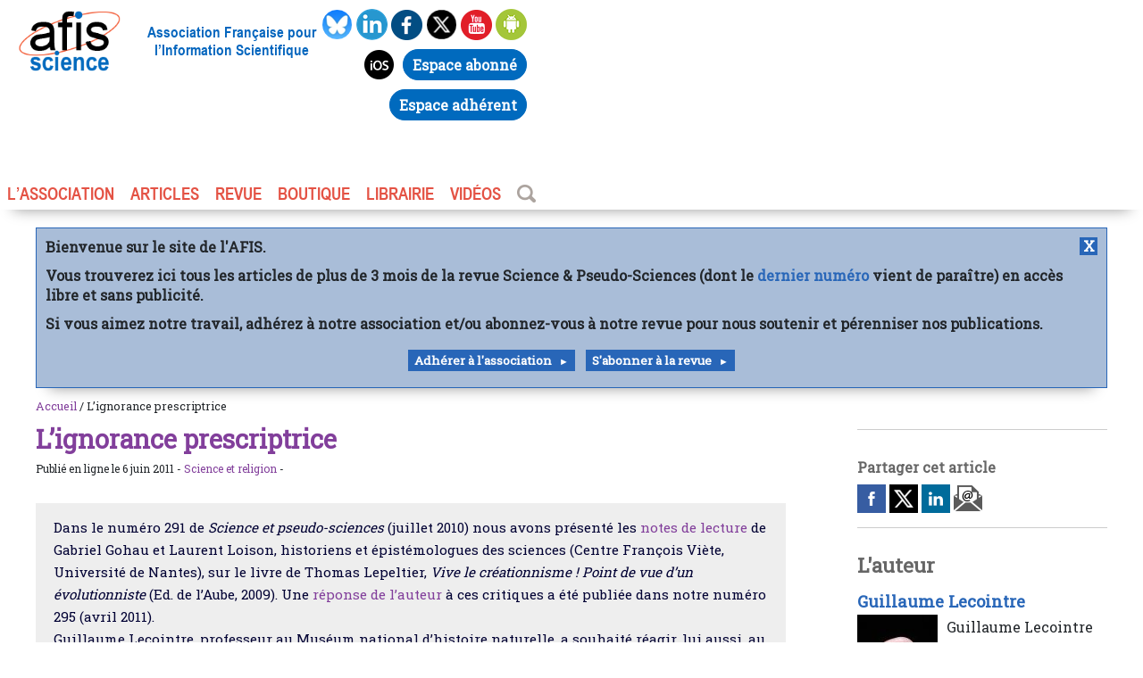

--- FILE ---
content_type: text/html; charset=utf-8
request_url: https://www.afis.org/L-ignorance-prescriptrice
body_size: 17449
content:

   

<!doctype html>
<html class="no-js" lang="fr">
<head><meta charset="UTF-8">
    <!--[if IE]><meta http-equiv="X-UA-Compatible" content="IE=edge"><![endif]-->
<meta name="viewport" content="width=device-width, initial-scale=1.0, shrink-to-fit=no">
    <title>L’ignorance prescriptrice, créationnisme, Guillaume Lecointre</title>
<meta name="viewport" content="width=device-width, initial-scale=1.0, shrink-to-fit=no">
<link rel='stylesheet' href='local/cache-css/d946484a096ac3701602bbe3fb11340f.css?1762951440' type='text/css' />
<link rel="apple-touch-icon" sizes="180x180" href="/favicons/apple-touch-icon.png">
<link rel="icon" type="image/png" sizes="32x32" href="/favicons/favicon-32x32.png">
<link rel="icon" type="image/png" sizes="16x16" href="/favicons/favicon-16x16.png">
<link rel="manifest" href="/favicons/site.webmanifest">
<link rel="mask-icon" href="/favicons/safari-pinned-tab.svg" color="#5bbad5">
<link rel="shortcut icon" href="/favicons/favicon.ico">
<meta name="msapplication-TileColor" content="#da532c">
<meta name="msapplication-config" content="/favicons/browserconfig.xml">
<meta name="theme-color" content="#ffffff">
<link href="https://fonts.googleapis.com/css?family=Roboto+Slab&display=swap" rel="stylesheet">
<script type="text/javascript">var js_nouvelle_fenetre='(nouvelle fenêtre)';var links_site = '//www.afis.org';</script>
<script>
var mediabox_settings={"auto_detect":true,"ns":"box","tt_img":true,"sel_g":"#documents_portfolio a[type='image\/jpeg'],#documents_portfolio a[type='image\/png'],#documents_portfolio a[type='image\/gif']","sel_c":".mediabox","str_ssStart":"Diaporama","str_ssStop":"Arr\u00eater","str_cur":"{current}\/{total}","str_prev":"Pr\u00e9c\u00e9dent","str_next":"Suivant","str_close":"Fermer","str_loading":"Chargement\u2026","str_petc":"Taper \u2019Echap\u2019 pour fermer","str_dialTitDef":"Boite de dialogue","str_dialTitMed":"Affichage d\u2019un media","splash_url":"","lity":{"skin":"_simple-dark","maxWidth":"90%","maxHeight":"90%","minWidth":"400px","minHeight":"","slideshow_speed":"2500","opacite":"0.9","defaultCaptionState":"expanded"}};
</script>
<!-- insert_head_css -->
<script type='text/javascript' src='local/cache-js/b65d5d1cbd3b5862eaaf898877f208bd.js?1762951440'></script>










<!-- insert_head -->




<!-- Debut CS -->
<style type="text/css">
<!--/*--><![CDATA[/*><!--*/

	
	
	

.blocs_titre {
	background: transparent url(prive/images/deplierhaut.svg) no-repeat scroll left center;
	font-weight: normal;
	line-height: 1.2em;
	margin-top: 4px;
	padding: 0pt 0pt 0pt 26px;
	margin-bottom: 0.1em;
	clear: left;
	cursor: pointer;
}

.blocs_replie {
	background: transparent url(prive/images/deplier-right.svg) no-repeat scroll left center;
}

.blocs_title{
	display: none;
}
/*]]>*/-->
</style>
<!-- Fin CS -->


<!-- Debut CS -->

<!-- Fin CS -->
<link rel="alternate" type="application/json+oembed" href="https://www.afis.org/oembed.api/?format=json&amp;url=https%3A%2F%2Fwww.afis.org%2FL-ignorance-prescriptrice" />
<style type="text/css">







.theme53648f, .theme53648f {background-color:#53648f;}
.avectheme53648f img{border-left-color:#53648f;}
.avectheme53648f a, a.avectheme53648f, .avectheme53648f h1, .avectheme53648f h2, .avectheme53648f h3{color:#53648f;}
.avectheme53648f {border-left-color:#53648f;}




.theme826337, .theme826337 {background-color:#826337;}
.avectheme826337 img{border-left-color:#826337;}
.avectheme826337 a, a.avectheme826337, .avectheme826337 h1, .avectheme826337 h2, .avectheme826337 h3{color:#826337;}
.avectheme826337 {border-left-color:#826337;}




.themed4805c, .themed4805c {background-color:#d4805c;}
.avecthemed4805c img{border-left-color:#d4805c;}
.avecthemed4805c a, a.avecthemed4805c, .avecthemed4805c h1, .avecthemed4805c h2, .avecthemed4805c h3{color:#d4805c;}
.avecthemed4805c {border-left-color:#d4805c;}




.theme823f9b, .theme823f9b {background-color:#823f9b;}
.avectheme823f9b img{border-left-color:#823f9b;}
.avectheme823f9b a, a.avectheme823f9b, .avectheme823f9b h1, .avectheme823f9b h2, .avectheme823f9b h3{color:#823f9b;}
.avectheme823f9b {border-left-color:#823f9b;}




.theme9f4666, .theme9f4666 {background-color:#9f4666;}
.avectheme9f4666 img{border-left-color:#9f4666;}
.avectheme9f4666 a, a.avectheme9f4666, .avectheme9f4666 h1, .avectheme9f4666 h2, .avectheme9f4666 h3{color:#9f4666;}
.avectheme9f4666 {border-left-color:#9f4666;}




.theme377c3f, .theme377c3f {background-color:#377c3f;}
.avectheme377c3f img{border-left-color:#377c3f;}
.avectheme377c3f a, a.avectheme377c3f, .avectheme377c3f h1, .avectheme377c3f h2, .avectheme377c3f h3{color:#377c3f;}
.avectheme377c3f {border-left-color:#377c3f;}




</style>
<meta name="description" content="Nous conclurons par la th&#232;se exactement oppos&#233;e &#224; celle de Lepeltier. Les cr&#233;ationnismes commettent un grand nombre d&#039;erreurs factuelles et de fausses objections." />
<meta property="og:description" content="[( Dans le numéro 291 de Science et pseudo-sciences (juillet 2010) nous avons présenté les notes de lecture de Gabriel Gohau et Laurent Loison, (…)">
<meta property="og:title" content="L’ignorance prescriptrice / Afis Science - Association française pour l&#8217;information scientifique" />
<meta property="og:url" content="https://www.afis.org/L-ignorance-prescriptrice" />
<meta property="og:image" content="https://www.afis.org/" />
<meta property="og:site_name" content="Afis Science - Association française pour l&#8217;information scientifique" />
<meta property="og:type" content="website" />
<meta name="twitter:card" content="summary"/>
<meta name="twitter:image" content="https://www.afis.org/"/>
<meta name="twitter:site" content="@afis_science" />
<meta name="twitter:url" content="https://www.afis.org">
<meta name="twitter:title" content="Afis Science - Association française pour l&#8217;information scientifique">
<meta name="twitter:description" content="[( Dans le numéro 291 de Science et pseudo-sciences (juillet 2010) nous avons présenté les notes de lecture de Gabriel Gohau et Laurent Loison, (…)">

<!--seo_insere--></head>

<body id="article" >
  <header id="header" role="banner" class=" mwafisp mauto">
    <div class="leftheader">
        <div class="logo">
            <a href="/"><img
	src="IMG/logo/siteon0.png?1557954932"
	class="spip_logo"
	width="155"
	height="92" alt='Afis Science - Association fran&#231;aise pour l&#039;information scientifique'/></a>
        </div>
        <div class="baseline">Association Française pour l’Information Scientifique</div>
    </div>
    <div class="socialbox">
        <div class="social">
            <a href="https://bsky.app/profile/afis.bsky.social" target="_blank" onclick="_paq.push(['trackEvent', 'Social_link', 'Bluesky']);">
                <img src="squelettes/images/bluesky.png" alt="Afis bluesky" width="35px" height="35px">
            </a>
            <a href="https://fr.linkedin.com/company/afis-association" target="_blank" onclick="_paq.push(['trackEvent', 'Social_link', 'Linkedin']);">
                <img src="squelettes/images/linkedin.png" alt="Afis linkedin" width="35px" height="35px">
            </a>
            <a href="https://www.facebook.com/Afis-Science-et-pseudo-sciences-165001693548888/" target="_blank" onclick="_paq.push(['trackEvent', 'Social_link', 'Facebook']);">
                <img src="squelettes/images/facebook.png" alt="Afis facebook" width="35px" height="35px">
            </a>
            <a href="https://twitter.com/afis_science/" target="_blank" onclick="_paq.push(['trackEvent', 'Social_link', 'Twitter']);">
                <img src="squelettes/images/twitter.png" alt="Afis twitter" width="35px" height="35px">
            </a>
            <a href="Chaine-youtube-AFIS-Science" onclick="_paq.push(['trackEvent', 'Social_link', 'Youtube']);">
                <img src="squelettes/images/youtube.png" alt="Afis Youtube" width="35px" height="35px">
            </a>
            <a href="https://play.google.com/store/apps/details?id=org.pseudo_sciences.afis.afis" target="_blank" onclick="_paq.push(['trackEvent', 'Social_link', 'Play_store']);">
                <img src="squelettes/images/android.png" alt="Afis Android" width="35px" height="35px">
            </a>
            <a href="https://apps.apple.com/fr/app/afis-science/id1460254086" target="_blank" onclick="_paq.push(['trackEvent', 'Social_link', 'Apple_store']);">
                <img src="squelettes/images/apple.png" alt="Afis ios" width="35px" height="35px">
            </a>
            <a href="https://abonnements.afis.org/mon-compte" target="_blank" onclick="_paq.push(['trackEvent', 'Social_link', 'Abonnements']);"><span class="button-moncompte">Espace abonn&eacute;</span></a><!-- #6 Lien avec Assoconnect -->
            <a href="https://afis-science.assoconnect.com/" target="_blank" onclick="_paq.push(['trackEvent', 'Social_link', 'Assoconnect']);"><span class="button-moncompte">Espace adh&eacute;rent</span></a><!-- #6 Lien avec Assoconnect -->
        </div>
    </div>
    <div class="navigation">
        <ul id="nav">
            <li><a href="#">L’association</a>
                <ul>
                    <li><a href="Qu-est-ce-que-l-AFIS">Qu’est-ce que l’AFIS ?</a></li>
                    <li><a href="Adhesion-a-l-AFIS">Adhérer</a>
                    <li><a href="-Communiques-">Communiqués</a></li>
                    <li><a href="-Agenda-de-l-Afis-">Agenda</a></li>
                    <li><a href="-Liens-internationaux-">Liens internationaux</a></li>
                    <li><a href="Contacts">Contact</a>
                    </li>
                </ul>
            </li>
            <li><a href="#">ARTICLES</a>
                <ul>
                    <li><a href="-Editos-">Éditoriaux</a></li>
                    <li><a href="-Notes-de-lecture-">Notes de lecture</a></li>
                    <li><a href="-Esprit-critique-70-">Science et esprit critique</a></li>
                    <li><a href="-Integrite-scientifique-61-">Intégrité scientifique</a></li>
                    <li><a href="-Psychologie-Scientifique-">Psychologie Scientifique</a></li>
                    <li><a href="-Un-monde-fou-fou-fou-">Un monde fou, fou, fou</a></li>
                    <li><a href="-Regards-sur-la-science-">Regards sur la science</a></li>
                    <li><a href="-Liste-des-themes-">Articles par thème</a></li>
                </ul>
            </li>
            <li><a href="#">REVUE</a>
                <ul>
                    
                        <li><a href="355-Janvier-2026">Le dernier numéro</a></li>
                    
                    <li><a href="-La-revue-Science-et-pseudo-sciences-">Tous les numéros</a></li>
                    <li><a href="https://abonnements.afis.org/">S'abonner</a></li>
                </ul>
            </li>
            <li><a href="spip.php?page=boutique">BOUTIQUE</a></li>
            <li><a href="https://www.book-e-book.com/"  target="_blank">LIBRAIRIE</a></li>
            <li><a href="Chaine-youtube-AFIS-Science">VIDÉOS</a></li>
            <li><a href="https://www.afis.org/spip.php?page=barre_recherche" ><img style="padding-bottom:4px;"  src="squelettes/images/loupe.png" alt="Recherche" width="21px" height="20px"/></a></li>
        </ul>
    </div>
</header>    <main id="main" role="main" class="mwafisp mauto" >
<!-- DEBUT BANNIERE -->
<div id="banner" style="display: none; max-width:1300px; margin: 10px 40px; border: #2866b8 1px solid; padding:10px;font-family: 'Roboto Slab', serif;background-color: #A9BDD8;font-weight: bold; box-shadow: 0px 15px 15px -15px rgba(0, 0, 0, 0.4);">
  <a href="#" style="float:right; text-align:center; width:20px;background-color: #2866b8;color: white;" onclick='hidebanner()'>X</a>
  <p style="line-height: 1.4em">Bienvenue sur le site de l'AFIS.</p>
  <p style="line-height: 1.4em">Vous trouverez ici tous les articles de plus de 3 mois de la revue Science &amp; Pseudo-Sciences (dont le <a href="-La-revue-Science-et-pseudo-sciences-">dernier numéro</a> vient de paraître) en accès libre et sans publicité.</p>
  <p style="line-height: 1.4em">Si vous aimez notre travail, adhérez à notre association et/ou abonnez-vous à notre revue pour nous soutenir et pérenniser nos publications.</p>
  <center><a class="petit-bouton-more" href="Adhesion-a-l-AFIS" style="white-space: nowrap;line-height: 3;">Adhérer à l'association</a> &nbsp; <a class="petit-bouton-more" href="/spip.php?page=boutique" style="white-space: nowrap;line-height: 3;">S'abonner à la revue</a></center>
</div>
<script type="text/javascript">
  const d = new Date();
  if ((d.getMonth() % 3 == 0) && (d.getDate() > 14) && !document.cookie.includes('hidebanner=1')) {
    $('#banner').show();
  }
  function hidebanner() {
    $('#banner').hide('fast');
    document.cookie = 'hidebanner=1;max-age=172800';
    //document.cookie = 'hidebanner=0';
  }
</script>
<!-- FIN BANNIERE -->	<div id="fildariane" class="avectheme823f9b">
	<a href="https://www.afis.org">Accueil</a> /  L’ignorance prescriptrice</div>

        <div class="grid-10-small-1">
            <div class="col-7 mrl mll avectheme823f9b  ">
	            <h2 class="surtitrearticle"></h2>
                <h1>L’ignorance prescriptrice</h1>
<small>
  Publié en ligne le 6 juin 2011 - 
  <a href="+-Science-et-religion-+" class="coul823f9b"> Science et religion</a> - 
</small>
      <div id="contenuarticle">
                
          <div class="imagebandeau">
	         
                </div>
                

				
          

		  		<div class="texteencadre-spip spip"> Dans le numéro 291 de <i>Science et pseudo-sciences</i> (juillet 2010) nous avons présenté les <a href="Quand-un-philosophe-defend-le-creationnisme" class="spip_in">notes de lecture</a> de Gabriel Gohau et Laurent Loison, historiens et épistémologues des sciences (Centre François Viète, Université de Nantes), sur le livre de Thomas Lepeltier, <i>Vive le créationnisme&nbsp;! Point de vue d’un évolutionniste</i> (Ed. de l’Aube, 2009). Une <a href="Le-creationnisme-est-il-scientifique-Note-critique" class="spip_in">réponse de l’auteur</a> à ces critiques a été publiée dans notre numéro 295 (avril 2011). <br/>
Guillaume Lecointre, professeur au Muséum national d’histoire naturelle, a souhaité réagir, lui aussi, au même livre. </div>
<p>Dans un petit livre paru en 2009, <i>Vive le créationnisme&nbsp;! Point de vue d’un évolutionniste</i>, Thomas Lepeltier se félicite de l’existence du créationnisme&nbsp;: &#171;&nbsp;<i>ne doit-on pas toujours se féliciter de l’existence d’individus qui ne pensent pas comme nous-mêmes&nbsp;? Cela nous aide effectivement à mieux réfléchir</i>&nbsp;&#187;. Cette idée est plus répandue qu’il n’y paraît. C’est pourquoi nous nous y attarderons ici. C’est une idée simple, en effet&nbsp;: qui préférerait un monde intellectuel monolithique à une diversité de pensées&nbsp;? Mais s’agissant d’une légitimation de l’existence et de l’utilité des créationnismes, son efficacité apparente cache les véritables problèmes.</p>
<p>Thomas Lepeltier sous-titre son livre &#171;&nbsp;<i>point de vue d’un évolutionniste</i>&nbsp;&#187;, ce qui a pour fonction d’endormir votre méfiance éventuelle dès la couverture du livre. On va voir que, finalement, son propos est créationniste. Il se place tout d’abord en position d’arbitre omniscient et agnostique, capable de trancher objectivement à la fois sur la recevabilité du créationnisme comme théorie scientifique et sur les excès des darwiniens&nbsp;:</p>
<p>&#171;&nbsp;<i>Le créationnisme, en raison de sa prétention contestée à être une théorie scientifique, a le grand mérite de nous obliger à réfléchir à ce que signifie la notion de scientificité. Quelle que soit la pertinence de ses thèses, il a également le grand mérite de nous inciter à réfléchir à d’éventuelles exagérations de certains darwiniens à propos de la réussite de cette théorie</i>&nbsp;&#187; (avertissement, p. 10-11).</p>
<h3 class="spip">Une ignorance candide de la science</h3>
<p>Si les adeptes de la terre plate avaient des prétentions à la scientificité, ils seraient les bienvenus car ils nous obligeraient à reconsidérer les raisons pour lesquelles nous pensons qu’elle est ronde. Si les adeptes de l’existence des fourchettes volantes, velues et invisibles avaient des prétentions de scientificité, leur rôle serait utile car nous serions stimulés à reconsidérer les raisons pour lesquelles nous pensons qu’elles n’existent pas. N’avons-nous pas de meilleures raisons pour réfléchir à la scientificité de nos propres théories&nbsp;? Il existe, indépendamment des créationnismes, des journaux spécialisés professionnels entièrement consacrés à l’épistémologie de la biologie. En réalité, les scientifiques et le public se passeraient bien des créationnismes pour éprouver le besoin d’expliciter ce que c’est que la science. La position de Lepeltier est symptomatique des conséquences d’un enseignement de sciences où l’on n’enseigne pas explicitement un périmètre de sciences, une règle du jeu, même pas à des jeunes qui se destinent pourtant à être des scientifiques. Il y a deux conséquences dramatiques à cela&nbsp;: on laisse le créationnisme jouer le rôle d’un stimulateur d’une réflexion qui n’a pas eu lieu à l’école publique – comme si le créationnisme était animé des mêmes intentions&nbsp;! – et on produit une ignorance naïve, typique dans ce livre, de la nature de la démarche scientifique qui finira par dissoudre, politiquement parlant, la caractéristique et l’autonomie de la démarche scientifique. Mais s’agissant de cet ouvrage, l’ignorance est-elle naïve ou voulue&nbsp;? C’est ce que nous verrons par la suite. En attendant, même si ce sont les offensives politiques des créationnismes qui remettent cette nécessité d’explicitation sur le devant de la scène, cela ne justifie pas leur existence. L’épistémologie est déjà une activité intellectuelle investie sur le terrain de la scientificité.</p>
<h3 class="spip">La nécessité des règles du jeu scientifique</h3>
<p>Les dés sont jetés dès le début du livre. Le débat sur le créationnisme sera un débat des extrêmes, celui des darwiniens qui &#171;&nbsp;exagèrent&nbsp;&#187; (il ne sera dit à aucun moment dans le livre ni qui ni comment) contre le créationnisme &#171;&nbsp;utile&nbsp;&#187;. La dimension politique de leurs mobiles est totalement tue, comme si les créationnistes étaient des scientifiques animés des mêmes mobiles, des mêmes objectifs que les scientifiques du milieu académique, comme s’ils suivaient les mêmes règles du jeu. Les défenseurs de la théorie darwinienne de l’évolution, s’ils prennent la parole, sont forcément dans l’excès ou dans le dogmatisme. C’est qu’ils seraient attachés à leur théorie, viscéralement. Thomas Lepeltier n’envisage à aucun moment que ce qui peut animer une prise de parole par un scientifique académique contre le créationnisme est le non-respect des méthodes, justement la non-observance des &#171;&nbsp;règles du jeu&nbsp;&#187; scientifiques. Ce qui induit le scientifique à contrecarrer le créationnisme ou à refuser le débat oral devant un public c’est qu’il considère que son métier est travesti ou manipulé, pas son attachement à une théorie particulière. En ne distinguant pas les deux niveaux, Lepeltier utilise la même rhétorique que les créationnistes&nbsp;: toute prise de parole contre les créationnistes est soupçonnée ou qualifiée de dogmatisme. Il convient alors de rappeler que si le créationnisme est combattu, c’est d’abord parce qu’il mélange le registre des faits et celui des croyances, et fait passer pour de la science ce qui n’en est pas. Donnez aux scientifiques une théorie plus cohérente que la théorie actuelle de l’évolution et ils seront preneurs. Mais il faudra que l’élaboration de cette théorie ait suivi certaines &#171;&nbsp;règles du jeu&nbsp;&#187; méthodologiques. Pourquoi les créationnistes ne les suivent-ils pas&nbsp;? C’est parce que s’ils les suivaient, ils ne pourraient aboutir aux mêmes conclusions, et que ces conclusions sont, pour eux, <i>requises</i>. Pourquoi le sont-elles&nbsp;? Leur entêtement n’est pas indépendant d’incidences politiques. Le &#171;&nbsp;<i>Wedge Document </i>&nbsp;&#187;<sup>&nbsp;<a href="#nb1" class="spip_note" rel="appendix" title="Le « Wedge document » décrit la stratégie du coin (« Wedge strategy »)&nbsp;(…)" id="nh1">1</a></sup> publié par le mouvement de l’&#171;&nbsp;<i>Intelligent Design</i>&nbsp;&#187;, et qui nous explique son agenda politique par le menu, le prouve. Mais Thomas Lepeltier ne dit absolument rien de cet agenda ni de la dimension politique du dossier.</p>
<h3 class="spip">Des limites méthodologiques ignorées</h3>
<p>Le livre de Thomas Lepeltier, d’apparence objectif et très ouvert sur le questionnement, accrédite de fait les thèses du &#171;&nbsp;dessein intelligent&nbsp;&#187;&nbsp;:</p>
<p>&#171;&nbsp;<i>Au nom de quoi peut-on affirmer que</i> <i>&#171;&nbsp;toute cause intelligente</i> doit <i>pouvoir être expliquée par des causes naturelles&nbsp;&#187;&nbsp;?</i> <i>Qui impose ce diktat&nbsp;? Certains disent que c’est comme cela que la science a toujours procédé et que c’est donc comme cela qu’elle doit procéder. Sur le plan historique, cela est douteux </i>&nbsp;&#187; (p. 29).</p>
<p>Puis Lepeltier nous parle de Newton, qui aurait fait référence à un concepteur intelligent. En donnant une réponse absurde à sa question (il est effectivement absurde de dire que la science a toujours procédé comme cela&nbsp;; mais qui le dit&nbsp;? &#171;&nbsp;<i>Certains</i>&nbsp;&#187; le disent, qui sont-ils&nbsp;?), Lepeltier évite de parler de la vraie raison pour laquelle les sciences ne font pas appel aujourd’hui à un dessein intelligent. Rappelons donc au passage que cette véritable raison tient à leur condition expérimentale&nbsp;: nos inférences et hypothèses doivent référer à des entités que nous pourrons appréhender expérimentalement, tout de suite ou à terme&nbsp;; donc des entités naturelles&nbsp;; il s’agit là de <i>la</i> condition scientifique moderne&nbsp;; et comme le dessein intelligent peut être mobilisé à propos de tout sans que son existence et ses actions puissent être testées dans le monde naturel, il est inopérant en sciences.</p>
<p>Et si les sciences ne mobilisent pas de cause intelligente aujourd’hui, &#171;&nbsp;<i>au nom de quel principe peut-on lui interdire d’évoluer vers une prise en compte d’une cause intelligente dans ses explications&nbsp;? </i>&nbsp;&#187; (p. 30). Les dés sont jetés. Sans conscience des limites méthodologiques de la science d’aujourd’hui, Lepeltier la fera évoluer vers autre chose qui ressemble fort à de la théologie, mais qu’il voudra continuer à appeler science. L’un des principaux objectifs politiques de l’Intelligent Design, objectifs que Lepeltier ne cite jamais, sera atteint.</p>
<h3 class="spip">Une fraude épistémologique</h3>
<p>Une page de ce livre est particulièrement importante, parce qu’elle reproduit en langue française une fraude épistémologique caractéristique des tenants de l’Intelligent Design, et elle mérite donc d’être citée dans son entièreté&nbsp;:</p>
<p>&#171;&nbsp;<i>Ensuite, à tous ceux qui interdisent que soit fait référence dans les explications scientifiques à une cause intelligente, qui ne serait pas elle-même explicable par des causes naturelles, les promoteurs du dessein intelligent rétorquent que si la science sert à rendre compte ou à comprendre le monde réel, on ne peut exclure des explications scientifiques que ce qui n’existe pas dans la nature&nbsp;; or, on ne sait pas si une cause intelligente quelle qu’elle soit est intervenue dans l’histoire du vivant&nbsp;; c’est justement ce qui doit faire l’objet d’une investigation scientifique. Autrement dit, exclure de la science toute considération de cause intelligente reviendrait à exclure celle-ci de façon dogmatique de la réalité puisqu’on ne peut pas savoir à l’avance si des causes intelligentes ont joué ou non un rôle dans l’histoire du vivant. En somme, les promoteurs du dessein intelligent disent que, tant que l’on n’a pas démontré qu’un Dieu n’est pas intervenu dans l’histoire du vivant, on ne peut pas affirmer catégoriquement qu’il n’est pas intervenu. Et tant que l’on ne sait pas si oui ou non il est intervenu, il n’est pas déraisonnable d’analyser dans quelle mesure une explication qui ferait référence à son intervention serait moins tirée par les cheveux qu’une explication qui éviterait une telle référence. La tâche des scientifiques pourrait ainsi consister, entre autres choses, à déterminer où et comment se seraient produites ces interventions </i>&nbsp;&#187; (p. 31-32).</p>
<p>L’absurdité de l’argument avait déjà été mise à jour par les étudiants en science des campus américains (Mayet, 2005)&nbsp;: personne n’ayant démontré que les spaghettis géants extraterrestres n’existent pas, il n’est pas interdit d’expliquer que la vie sur terre ait pu être ensemencée par des spaghettis extra-terrestres géants. Exclure de la science toute considération de cette cause reviendrait à exclure celle-ci de façon dogmatique de la réalité puisqu’on ne peut pas savoir à l’avance si des spaghettis ont joué ou non un rôle dans l’histoire du vivant.</p>
<p>Thomas Lepeltier reproduit une confusion classique, cultivée par de nombreux mouvements créationnistes ou spiritualistes, entre nos moyens d’investigation, qui doivent être spécifiés (les règles du jeu, les modalités d’accès à la connaissance objective, le contrat méthodologique des scientifiques) et une description particulière d’une cause particulière. Le fait que Dieu n’ait pas droit de cité dans les explications scientifiques modernes <i>n’a rien à voir avec la démonstration de son existence ou de son inexistence</i>. Le fait que Dieu, les causes intelligentes ou les spaghettis soient exclus relève de leur statut épistémologique, pas de leur statut ontologique<sup>&nbsp;<a href="#nb2" class="spip_note" rel="appendix" title="Statut épistémologique : ce qui relève des modalités d’accès à la&nbsp;(…)" id="nh2">2</a></sup>&nbsp;: ils sont mobilisables à tout moment à propos de tout, parce que conçus comme omnipotents sans que leur action directe puisse être démontrée expérimentalement. Ils sont bons à tout, donc ils n’expliquent rien. Quand bien même démontrerait-on par le raisonnement l’existence d’une cause intelligente, le fait qu’elle soit omnipotente (mobilisable pour tout recours à une difficulté expérimentale) <i>sans qu’on se donne la peine d’élucider ses modalités d’action</i> tuerait dans l’œuf l’effort expérimental ou inférentiel à fournir, et donc tuerait la science. La phrase&nbsp;: &#171;&nbsp;<i>on ne peut exclure des explications scientifiques que ce qui n’existe pas dans la nature</i>&nbsp;&#187; est donc fausse. Il faut passer de la dimension factuelle à la dimension épistémologique. On peut la réécrire de multiples façons&nbsp;:</p>
<p>&#171;&nbsp;<i>on ne peut exclure des explications scientifiques que ce qui n’est pas testable empiriquement </i>&nbsp;&#187;.</p>
<p>Ou, dit autrement&nbsp;:</p>
<p>&#171;&nbsp;<i>En sciences, on doit s’abstenir d’en référer à une cause surnaturelle parce qu’elle est non testable empiriquement et donc mobilisable à tout propos </i>&nbsp;&#187;.</p>
<p>Ou, version plus générale&nbsp;:</p>
<p>&#171;&nbsp;<i>En sciences, on doit s’abstenir d’en référer à une cause quelle qu’elle soit (surnaturelle, intelligente) comme vraie tant que ses modalités d’action ne sont ni modélisées ni expérimentées </i>&nbsp;&#187;</p>
<p>La question n’est donc pas de savoir si la cause intelligente &#171;&nbsp;<i>est nettement plus probable que n’importe quelle hypothèse ne reposant que sur des causes naturelles (et non intelligentes) </i>&nbsp;&#187; (p. 34). La question est de savoir si cette cause est seulement <i>testable</i>. La cause intelligente n’est pas testable, puisque ni l’agent à la source de cette cause ni ses modalités d’action n’ont été identifiés et empiriquement caractérisés, ce qui fait qu’elle est potentiellement mobilisable à tout moment à propos de tout. Lepeltier nous concède benoîtement&nbsp;: &#171;&nbsp;<i>En somme, le dessein intelligent est peut-être une théorie scientifique, mais c’est une théorie scientifique vide, qui pour l’instant n’a aucunement fait avancer la connaissance</i>&nbsp;&#187; (p. 35). Et pour cause&nbsp;! Mais au fait, est-ce que les scientifiques professionnels s’occupent de &#171;&nbsp;théories scientifiques vides&nbsp;&#187;&nbsp;? Si la théorie de l’évolution contemporaine n’est pas vide, justement, c’est qu’elle se fonde sur l’existence de processus naturels (et non &#171;&nbsp;intelligents&nbsp;&#187;), l’existence d’êtres vivants auxquels ces processus donnent naissance et de leur histoire, empiriquement tous testables.</p>
<h3 class="spip">Les critères de scientificité aujourd’hui</h3>
<p>Ensuite, le livre se refuse à énoncer tout périmètre de scientificité… alors qu’il s’agit d’exposer en quoi les créationnismes sont scientifiques&nbsp;! Ceci est rendu possible, en apparence, grâce à des anachronismes. Sous prétexte qu’il y a eu, dans l’histoire des idées, des créationnismes scientifiques (Cuvier, par exemple), on laisse entendre que cela est toujours possible aujourd’hui. Lepeltier fait comme si les sciences n’avaient pas de périmètres et n’en avaient jamais eu&nbsp;; ou plutôt comme si, depuis Cuvier, ceux-ci n’avaient jamais changé. Le vrai débat sur le créationnisme contemporain doit être jugé sur les critères de scientificité d’aujourd’hui, pas sur ceux d’il y a deux ou trois siècles.</p>
<p>Il y aurait impossibilité de circonscrire la démarche scientifique sous prétexte que, sur cette question, deux philosophes, Larry Laudan et Michael Ruse, sont en désaccord. Thomas Lepeltier tait la foisonnante littérature sur ces questions. Il en conclut avec Laudan que le créationnisme est une théorie scientifique. L’une des contradictions internes au texte de Lepeltier c’est qu’il nous appelle à ne pas être dogmatiques (p. 43) mais, en nous privant de critères de scientificité, sans description possible d’un contrat professionnel, il nous condamne à être dogmatiques. En effet, si nous ne sommes pas capables d’énoncer des règles qui régissent l’élaboration des savoirs, qui régissent les dialogues et la résolution de contradictions, alors nous sommes forcés de nous arrimer à des contenus plutôt qu’à des méthodes de travail&nbsp;; nous tombons dans un combat entre une croyance contre une autre, combat dans lequel tout est permis puisqu’il n’y aurait pas de règle universelle du jeu expérimental, puisqu’il serait impossible de trouver des démarcations entre savoir et croyance, entre science et pseudo-science. Sans critères de scientificité rendus explicites, on en vient à cette affirmation de Lepeltier, qui confond inlassablement le niveau épistémologique et le niveau ontologique&nbsp;:</p>
<p>&#171;&nbsp;&#171;&nbsp;La Bible dit le vrai&nbsp;&#187; <i>semble être une attitude similaire, en termes de dogmatisme, à celle qui prend comme présupposé intangible que</i> &#171;&nbsp;La Bible ne dit pas le vrai&nbsp;&#187;&nbsp;&#187; (p. 43).</p>
<p><i>Le créationnisme serait scientifique parce qu’il serait impossible de savoir ce qui est scientifique&nbsp;!</i></p>
<p>Lepeltier conclut&nbsp;: &#171;&nbsp;<i>La délicate notion de scientificité, censée légitimer telle ou telle théorie et disqualifier telle autre, n’est pas vraiment utile dans les débats sur la pertinence du créationnisme</i>&nbsp;&#187; (p. 45). Puis&nbsp;: &#171;&nbsp;<i>Nous avons montré qu’il est difficile de saisir au nom de quel principe le créationnisme ne pourrait pas être considéré comme scientifique. C’est pourquoi nous reconnaissons la scientificité du créationnisme </i>&nbsp;&#187; (p. 59). Lepeltier réussit donc à conclure à la scientificité du créationnisme sans donner un seul critère de scientificité. Le créationnisme est scientifique parce qu’il n’existe pas de réels critères de scientificité et que ceux-ci n’ont pas vraiment d’importance.</p>
<p>En fait, l’ignorance avouée des critères de scientificité est prescriptrice de catégorisation, ce qui relève d’une faute de logique considérable. A ce stade, il aurait été plus prudent de s’abstenir de statuer sur la scientificité du créationnisme.</p>
<h3 class="spip">La différence entre savoirs et significations</h3>
<p>La conclusion nie le métier de scientifique. Si le créationnisme disparaissait, nous risquerions une société &#171;&nbsp;<i>où tout le monde croirait uniquement ce qui fait actuellement consensus au sein de la communauté scientifique </i>&nbsp;&#187; (p. 47). Faut-il rappeler que la vocation du métier de scientifique, à l’échelle internationale, est de mettre précisément à la disposition du plus grand nombre, comme partageables dans le champ public, des connaissances qui ont vocation à être universelles&nbsp;? Il faudrait, selon lui, des forces externes capables de contrecarrer la &#171;&nbsp;suffisance&nbsp;&#187; des scientifiques (p. 47). En fait, ici Lepeltier ne fait pas la différence entre le registre des savoirs, qui sont du domaine public et donc potentiellement universels, sur lequel les scientifiques sont légitimes, et dont la contestation doit être instruite et méthodologiquement caractérisée, d’une part, et d’autre part le registre des significations (ou des croyances), du domaine privé, où personne ne doit effectivement se faire imposer par la science une option plutôt qu’une autre, ce que la science ne cherche même pas à faire. Il encourage ses concitoyens à contester les savoirs publics au nom de représentations qui relèvent de la sphère des significations.</p>
<p>&#171;&nbsp;<i>Une société où il y a de la contestation, de la discussion, de la diversité d’opinions, et cela d’où qu’elles viennent, est certainement préférable </i>&nbsp;&#187; (p. 47-48).</p>
<p>Lepeltier arriverait presque à inverser la charge. Alors qu’il revient aux scientifiques en poste &#171;&nbsp;académique&nbsp;&#187; de contester le créationnisme lorsque celui-ci vient légiférer en sciences, ce qui revient à protéger un bien public, Lepeltier appelle ses concitoyens à une contestation des productions scientifiques, (sans jamais dire d’ailleurs <i>comment</i> ces contestations doivent se faire pour être recevables et efficaces)&nbsp;; sinon, il existerait un risque, selon lui, de voir l’esprit critique disparaître (p. 49). Le fruit du bien public devrait donc être contesté par ceux là même qui paient des impôts pour en bénéficier. Lepeltier conçoit donc un monde où toute argumentation vaudrait toute autre et où le métier de scientifique se dissout.</p>
<p>Répétons-le, les pires figures du dogmatisme viendront précisément d’une perte des repères épistémologiques, et non l’inverse. C’est en explicitant le contrat des sciences (voir, par exemple, Lecointre, 2009&nbsp;; 2011) que nous connaissons les règles du jeu qui permettent précisément de dialoguer scientifiquement, de rendre un esprit critique efficace et, donc, d’éviter le dogmatisme.</p>
<p>Non, le créationnisme n’est pas utile. Nous avons de meilleures raisons de réfléchir à nos pratiques scientifiques sans attendre un quelconque bénéfice des discours confus et manipulateurs des créationnismes. Les créationnismes d’aujourd’hui ont tous un agenda politique ou religieux, dont, curieusement, Thomas Lepeltier ne parle pas. Pour s’être intéressé autant au dessein intelligent, il ne peut pas ignorer le &#171;&nbsp;<i>Wedge Document </i>&nbsp;&#187;. Les créationnismes ne sont pas utiles, ni à la science, ni aux citoyens car ils procèdent tous d’au moins quatre confusions majeures&nbsp;:</p>
<ul class="spip" role="list"><li> Confusion entre le registre des savoirs et le registre des significations&nbsp;;</li><li> Confusion entre les critères de scientificité d’hier et ceux d’aujourd’hui&nbsp;;</li><li> Confusion entre les règles épistémologiques (comment on acquiert la connaissance) et les questions de faits (une description particulière d’une connaissance particulière)&nbsp;;</li><li> Confusion entre les options métaphysiques individuelles et le contexte collectif de validation des savoirs scientifiques.</li></ul>
<p><strong>La posture des scientifiques</strong></p>
<p>Nous conclurons par la thèse exactement opposée à celle de Lepeltier. Résumons ce que les scientifiques ont de mieux à faire face au créationnisme&nbsp;: expliciter vers le public le périmètre des méthodes qui caractérisent leur métier (Lepeltier dit que c’est trop difficile et que ce n’est pas important, mais voir Lecointre, 2009&nbsp;: 23-26) et expliquer au public pourquoi et comment les créationnismes philosophiques utilisent les sciences à d’autres fins que les leurs. Ni le public ni les scientifiques n’ont de bénéfice à tirer d’un débat sur l’estrade entre des représentants des sciences académiques et des représentants des créationnismes qui mobilisent les sciences. Cependant, il est important que ces derniers puissent débattre. Ce sont les philosophes, les théologiens et les élus politiques qui doivent se charger de ce débat public. Le rôle des scientifiques aura consisté, en amont, à leur fournir les éléments méthodologiques, techniques et factuels nécessaires. En effet, les scientifiques ne doivent pas offrir le bénéfice de communication que les créationnistes attendent d’un &#171;&nbsp;plateau commun&nbsp;&#187; avec un scientifique du milieu académique devant le grand public. Car les créationnistes gagneront toujours la bataille de la communication, alors que le scientifique, la plupart du temps, n’est conscient et animé que d’une bataille de l’argumentation. Les créationnistes tireront toujours avantage de l’énergie que le scientifique aura dépensée à démontrer qu’ils ont tort, parce qu’en faisant cela le scientifique laisse entendre au public que l’interlocuteur est susceptible de jouer le même jeu que lui. Pourtant, la tentation est grande pour le jeune scientifique&nbsp;: les créationnismes commettent un grand nombre d’erreurs factuelles et de fausses objections (Dubessy et Lecointre, 2001&nbsp;; Tort, 1997) et leurs prétendues preuves, lorsqu’il y en a, sont irrecevables si l’on joue la règle que les scientifiques s’imposent à eux-mêmes.</p>
<div class="texteencadre-spip spip"><div class="spip spip-block-center" style="text-align:center;"><strong>Références</strong></div>
<p>1 | Dubessy, Jean, Lecointre Guillaume (2001), <i>Intrusions spiritualistes et impostures intellectuelles en sciences</i>, Paris, Syllepse.<br />
Lecointre, Guillaume (2009) (Dir.), <i>Guide critique de l’évolution</i>, Paris, Belin.<br />
2 | Lecointre, Guillaume (2011). Les sciences face aux créationnismes. Remobiliser le contrat méthodologique des chercheurs. Sciences en questions, INRA-Editions Quae.<br />
3 | Mayet, Laurent (2005) (Dir.), <i>La Bible contre Darwin</i>, Le Nouvel Observateur, Hors-Série n&#176;&nbsp;61.<br />
4 | Tort, Patrick (1997) (Dir.), <i>Pour Darwin</i>, Paris, Presses Universitaires de France.<br class='autobr' /></p>
</div>
                
                
                <div id="notesbp"><div id="nb1">
<p><sup><a href="#nh1" class="spip_note" title="Notes 1" rev="appendix">1</a></sup>&nbsp;Le &#171;&nbsp;Wedge document&nbsp;&#187; décrit la stratégie du coin (&#171;&nbsp;Wedge strategy&nbsp;&#187;) élaborée à la fin des années 1990 avec le soutien du Discovery Institute et don l’un des objectifs principaux est de faire passer une conception théologique pour de la science afin que celle-ci soit enseignée dans les écoles (voir Mayet, 2005, p. 20-22).</p>
</div><div id="nb2">
<p><sup><a href="#nh2" class="spip_note" title="Notes 2" rev="appendix">2</a></sup>&nbsp;Statut épistémologique&nbsp;: ce qui relève des modalités d’accès à la connaissance objective. Statut ontologique&nbsp;: ce qui relève de ce qui est.</p>
</div></div>
                
</div>



                
                
            </div>

            <div class="col-3  mrl mll">
                    
    <hr/>

<h4>Partager cet article</h4>
<div id="partagesocial">
    <a href="https://www.facebook.com/sharer.php?m2w&s=100&p&#91;url&#93;=https://www.afis.org/L-ignorance-prescriptrice/&p&#91;title&#93;=L%E2%80%99ignorance%20prescriptrice" onclick="javascript:window.open(this.href,
  '', 'menubar=no,toolbar=no,resizable=yes,scrollbars=yes,height=600,width=600');return false;"	target="_blank"><img src="squelettes/images/partage-facebook.png"></a>
    <a href="https://twitter.com/intent/tweet?url=https://www.afis.org/L-ignorance-prescriptrice&text=L%E2%80%99ignorance%20prescriptrice" onclick="javascript:window.open(this.href,
  '', 'menubar=no,toolbar=no,resizable=yes,scrollbars=yes,height=600,width=600');return false;" target="_blank"><img src="squelettes/images/partage-twitter.png"></a>
    <a href="https://linkedin.com/shareArticle?mini=true&amp;url=https://www.afis.org/L-ignorance-prescriptrice/&amp;title=L%E2%80%99ignorance%20prescriptrice" onclick="javascript:window.open(this.href,
  '', 'menubar=no,toolbar=no,resizable=yes,scrollbars=yes,height=600,width=600');return false;" target="_blank"><img src="squelettes/images/partage-linkedin.png"></a>
    <a href="mailto:?subject=L%E2%80%99ignorance%20prescriptrice&body=Bonjour, je t'invite à consulter cet article : https://www.afis.org/L-ignorance-prescriptrice"><img src="squelettes/images/partage-mail.png"></a>
</div>
<hr/>




<h2>L'auteur</h2>




    
        <div id="bloclauteur">
            <h3><a href="Guillaume-Lecointre">Guillaume Lecointre</a></h3>
            <a href="Guillaume-Lecointre" style="float: left; margin-right: 10px; margin-bottom: 10px;">
                <img
	src="local/cache-gd2/23/2263fb91d68930c9730aa32c363b98.jpg?1675372462" class='spip_logo' width='90' height='120' alt='portrait de l&#039;auteur de cet article Guillaume Lecointre' />
            </a>
            <p>Guillaume Lecointre est Professeur au Museum National d’Histoire Naturelle et directeur du département «&nbsp;(…)</p>
            <a href="Guillaume-Lecointre" class="petit-bouton-more">Plus d'informations</a>
        </div>
        <hr/>
    


<div id="mod-articles-colonne">
        
            <h3><a href="+-Science-et-religion-+">Science et religion</a></h3>
            
            <div class="articles-colone-article ">
                
                
                    <div class="un-article-colone-article avectheme823f9b  epingled">
                        <a href="Dossier-Science-et-religions" class="size"><img
	src="local/cache-gd2/6b/7a4f750a22a5966ea124872c9e8c52.png?1724967281" class='spip_logo' width='100' height='100' alt='Dossier &#034;Science et religions&#034;' /></a>
                        <div><h4><a href="Dossier-Science-et-religions"> Dossier "Science et religions"</a></h4><small>Le 5 janvier 2016</small></div>
                    </div>
                
                
                    
                        <div class="un-article-colone-article avectheme823f9b ">
                            <a href="Video-Conference-La-construction-du-personnage-de-Jesus" class="size"><img
	src="local/cache-gd2/dd/c97bfa13f80efbd30509dd73975daf.png?1759812771" class='spip_logo' width='100' height='100' alt='Vid&#233;o - Conf&#233;rence La construction du personnage de J&#233;sus' /></a>
                            <div><h4><a href="Video-Conference-La-construction-du-personnage-de-Jesus">Vidéo - Conférence La construction du personnage de Jésus</a></h4><small>Le 7 octobre 2025</small></div>
                        </div>
                    
                        <div class="un-article-colone-article avectheme823f9b ">
                            <a href="Conference-en-ligne-Mardi-17-decembre-2024-a-20h00-De-la-secte-Moon-a-l" class="size"><img
	src="local/cache-gd2/c4/f1bebf8217e01571357f7ecdbdbd6f.png?1733433260" class='spip_logo' width='100' height='100' alt='[Conf&#233;rence en ligne - Mardi 17 d&#233;cembre 2024 &#224; 20h00] De la secte Moon &#224; l&#039;agr&#233;gation d&#039;anglais' /></a>
                            <div><h4><a href="Conference-en-ligne-Mardi-17-decembre-2024-a-20h00-De-la-secte-Moon-a-l">[Conférence en ligne - Mardi 17 décembre 2024 à 20h00] De la secte Moon à l&#8217;agrégation d&#8217;anglais</a></h4><small>Le 17 décembre 2024</small></div>
                        </div>
                    
                        <div class="un-article-colone-article avectheme823f9b ">
                            <a href="La-science-eloigne-t-elle-de-la-religion" class="size"><img
	src="local/cache-gd2/93/87c03f23e1e0bd0227b3b54d9364fb.jpg?1724967282" class='spip_logo' width='100' height='100' alt='La science &#233;loigne-t-elle de la religion ?' /></a>
                            <div><h4><a href="La-science-eloigne-t-elle-de-la-religion">La science éloigne-t-elle de la religion&nbsp;?</a></h4><small>Le 6 septembre 2023</small></div>
                        </div>
                    
                        <div class="un-article-colone-article avectheme823f9b ">
                            <a href="L-ecospiritualite-quand-l-ecologie-rencontre-la-spiritualite" class="size"><img
	src="local/cache-gd2/df/04277e2012a09418bfff7939537b00.jpg?1724967282" class='spip_logo' width='100' height='100' alt='L&#039;&#233;cospiritualit&#233; : quand l&#039;&#233;cologie rencontre la spiritualit&#233;' /></a>
                            <div><h4><a href="L-ecospiritualite-quand-l-ecologie-rencontre-la-spiritualite">L’écospiritualité&nbsp;: quand l’écologie rencontre la spiritualité</a></h4><small>Le 2 décembre 2022</small></div>
                        </div>
                    
                        <div class="un-article-colone-article avectheme823f9b ">
                            <a href="Un-Dieu-omnipotent-peut-il-s-affranchir-des-regles-de-la-logique-mathematique" class="size"><img
	src="local/cache-gd2/b8/5b46e71fb409ca66bde1cb456a70b5.jpg?1724967282" class='spip_logo' width='100' height='100' alt='Un Dieu omnipotent peut-il s&#039;affranchir des r&#232;gles de la logique math&#233;matique ?' /></a>
                            <div><h4><a href="Un-Dieu-omnipotent-peut-il-s-affranchir-des-regles-de-la-logique-mathematique">Un Dieu omnipotent peut-il s’affranchir des règles de la logique mathématique&nbsp;?</a></h4><small>Le 7 mars 2021</small></div>
                        </div>
                    
                
                </div>
            </div>
        
    </div>          
            </div>
        </div>
    </main>  
    
  <section class="mwafisp mauto basdepage">   

<div id="mod-articles-plus-lus" class="padsection">
                    <h3>Les articles les plus lus</h3>
                    <div id="boite-flex" class="articles-plus-lus ">
					
					
  
                        <div class="un-article-plus-lus avectheme826337">
                             <a href="Mieux-connaitre-les-savants-des-pays-d-islam-Al-Biruni-le-Maitre-de-l-an-mille">
                                <img
	src="local/cache-gd2/f2/c18f07c419106a1e06def964f15751.webp?1746692203" class='spip_logo' width='650' height='400' alt='Mieux conna&#238;tre les savants des pays d&#039;islam : Al-Biruni, le &#171; Ma&#238;tre &#187; de l&#039;an mille' />
                                </a>
                            
                            <h4><a href="Mieux-connaitre-les-savants-des-pays-d-islam-Al-Biruni-le-Maitre-de-l-an-mille">Mieux connaître les savants des pays d’islam&nbsp;: Al-Biruni, le &#171;&nbsp;Maître&nbsp;&#187; de l’an mille</a></h4>
                            <small>Le 25 août 2023 - <a href="+-Histoire-des-sciences-369-+">  Histoire des sciences </a></small>
                        </div>
						
					
  
                        <div class="un-article-plus-lus avectheme826337">
                             <a href="Troubles-de-l-attention-et-hauts-potentiels-intellectuels">
                                <img
	src="local/cache-gd2/24/ef7e076b67911871b405a735dc2760.webp?1746692203" class='spip_logo' width='650' height='400' alt='Troubles de l&#039;attention et hauts potentiels intellectuels' />
                                </a>
                            
                            <h4><a href="Troubles-de-l-attention-et-hauts-potentiels-intellectuels">Troubles de l’attention et hauts potentiels intellectuels</a></h4>
                            <small>Le 22 juillet 2023 - <a href="+-Cerveau-et-cognition-+">  Cerveau et cognition </a></small>
                        </div>
						
					
  
                        <div class="un-article-plus-lus avecthemed4805c">
                             <a href="Que-penser-des-jus-vegetaux-pour-l-alimentation-des-nourrissons-et-des-jeunes">
                                <img
	src="local/cache-gd2/71/c170028f0cc1c6a9d4eba19fb80de7.webp?1746692203" class='spip_logo' width='650' height='400' alt='Que penser des jus v&#233;g&#233;taux pour l&#039;alimentation des nourrissons et des jeunes enfants ?' />
                                </a>
                            
                            <h4><a href="Que-penser-des-jus-vegetaux-pour-l-alimentation-des-nourrissons-et-des-jeunes">Que penser des jus végétaux pour l’alimentation des nourrissons et des jeunes enfants&nbsp;?</a></h4>
                            <small>Le 30 mars 2022 - <a href="+-Alimentation-+">  Alimentation </a></small>
                        </div>
						
					
  
                        <div class="un-article-plus-lus avectheme826337">
                             <a href="La-controverse-autour-de-Luc-Julia-sur-l-intelligence-artificielle">
                                <img
	src="local/cache-gd2/75/47f34eb96857b7f61143e4024efd29.webp?1757700044" class='spip_logo' width='650' height='400' alt='La controverse autour de Luc Julia sur l&#039;intelligence artificielle' />
                                </a>
                            
                            <h4><a href="La-controverse-autour-de-Luc-Julia-sur-l-intelligence-artificielle">La controverse autour de Luc Julia sur l’intelligence artificielle</a></h4>
                            <small>Le 2 septembre 2025 - <a href="+-Intelligence-Artificielle-383-+">  Intelligence Artificielle </a></small>
                        </div>
						
					
  
                        <div class="un-article-plus-lus avectheme826337">
                             <a href="La-troisieme-vague-une-experience-pedagogique-insensee">
                                <img
	src="local/cache-gd2/c0/bfd87cb15bf7ae986d237babcf8be5.webp?1746692203" class='spip_logo' width='650' height='400' alt='La troisi&#232;me vague, une exp&#233;rience p&#233;dagogique insens&#233;e' />
                                </a>
                            
                            <h4><a href="La-troisieme-vague-une-experience-pedagogique-insensee">La troisième vague, une expérience pédagogique insensée</a></h4>
                            <small>Le 17 juin 2022 - <a href="+-Sociologie-341-+">  Sociologie </a></small>
                        </div>
						
                    </div>
       </div> 
	  


  
<div id="mod-note-de-lecture" >
	<hr/>
               <h3>Notes de lectures</h3>
                <div id="boite-flex" class="notes-de-lecture">
                        
                        <div class="une-note-de-lecture">
                           
                            
                                 <a href="Bilan-de-la-Foi-chretienne"><img
	src="local/cache-gd2/ac/ac77cf886663328d09605b7a92fe3b.jpg?1724967214" class='spip_logo' width='115' height='169' alt='Bilan de la Foi chr&#233;tienne' /></a>
                                
                            
                            
                            <h4><a href="Bilan-de-la-Foi-chretienne">Bilan de la Foi chrétienne</a></h4>
                            <p class="small">René Pommier</p>
                        </div>
						
                        <div class="une-note-de-lecture">
                           
                            
                                 <a href="Dieu-la-science-les-preuves"><img
	src="local/cache-gd2/e2/f8a310bdace931b2284dd894ccdb63.jpg?1724967281" class='spip_logo' width='115' height='169' alt='Dieu, la science, les preuves' /></a>
                                
                            
                            
                            <h4><a href="Dieu-la-science-les-preuves">Dieu, la science, les preuves</a></h4>
                            <p class="small">Michel-Yves Bolloré et Olivier Bonnassies</p>
                        </div>
						
                        <div class="une-note-de-lecture">
                           
                            
                                 <a href="Dieu-la-contre-enquete"><img
	src="local/cache-gd2/ad/ff31d1ed7d1161f2a6af5f705e8592.jpg?1724967281" class='spip_logo' width='115' height='169' alt='Dieu, la contre-enqu&#234;te' /></a>
                                
                            
                            
                            <h4><a href="Dieu-la-contre-enquete">Dieu, la contre-enquête</a></h4>
                            <p class="small">Thomas C. Durand</p>
                        </div>
						
                        <div class="une-note-de-lecture">
                           
                            
                                 <a href="Les-obstacles-de-la-pensee-religieuse-a-l-apprentissage-des-sciences"><img
	src="local/cache-gd2/c8/080f145add8797740f5f1e0cfb54f7.jpg?1724967281" class='spip_logo' width='115' height='169' alt='Les obstacles de la pens&#233;e religieuse &#224; l&#039;apprentissage des sciences' /></a>
                                
                            
                            
                            <h4><a href="Les-obstacles-de-la-pensee-religieuse-a-l-apprentissage-des-sciences">Les obstacles de la pensée religieuse à l’apprentissage des sciences</a></h4>
                            <p class="small">Benjamin Germann, préface de Yvon Quiniou, postface de Paul-Henri Garcia</p>
                        </div>
						
                        <div class="une-note-de-lecture">
                           
                            
                                 <a href="L-islam-et-la-science"><img
	src="local/cache-gd2/0a/b85cb711602dddf91a3a2f6aea64bf.jpg?1724967281" class='spip_logo' width='115' height='169' alt='L&#039;islam et la science' /></a>
                                
                            
                            
                            <h4><a href="L-islam-et-la-science">L’islam et la science</a></h4>
                            <p class="small">Faouzia Charfi</p>
                        </div>
						
                        <div class="une-note-de-lecture">
                           
                            
                                 <a href="Considerations-sur-les-pathologies-religieuses"><img
	src="local/cache-gd2/50/a6044c689892b9e854ea530c65cb4a.jpg?1724967281" class='spip_logo' width='115' height='169' alt='Consid&#233;rations sur les pathologies religieuses' /></a>
                                
                            
                            
                            <h4><a href="Considerations-sur-les-pathologies-religieuses">Considérations sur les pathologies religieuses</a></h4>
                            <p class="small">Contra religiones</p>
                        </div>
						
                    </div>
                    <a href="-Notes-de-lecture-" class="bouton-more">Toutes les notes de lecture</a>
</div>
  		 
		 
                     		 
		 
		   
    </section> 

<footer class=" mwafisp mauto">
        <ul>
            <li><a href="Qui-sommes-nous">Qui sommes-nous ?</a>
            </li>
            <li><a href="/spip.php?page=plan">Plan du site</a>
            </li>
            <!--<li><a href="#">Archives</a>
            </li>-->
            <li><a href="Liens-favoris">Liens favoris</a>
            </li>
            <li><a href="Contacts">Contact</a>
            </li>
            <li><a href="Mentions-legales">Mentions</a>
            </li>
            <li><a href="https://afis.org/rss.xml" target="_blank">Afis RSS</a>
            </li>
        </ul>
    </footer>



<!-- write script to toggle class on scroll -->
<script>
// Save last transition time
var stickyLastTransition = Date.now();
// Register an event on Scroll
$(window).scroll(function() {
    // Current time
    var currentTime = Date.now();
    // Check time since last transition (transition run for 400ms, wait 500ms for security)
    if (currentTime - stickyLastTransition < 500) {
        return;
    }

    // Check the scroll top position
    var headerElement = $('header');
    if ($(this).scrollTop() >= 1) {
        // Change the sticky position if needed
        if (!headerElement.hasClass("sticky")) {
            headerElement.addClass("sticky");
            // Save current time only on transition start
            stickyLastTransition = currentTime;
        }
    }
    else{
        // Change the sticky position if needed
        if (headerElement.hasClass("sticky")) {
            headerElement.removeClass("sticky");
            // Save current time only on transition start
            stickyLastTransition = currentTime;
        }
    }
});
</script>

<!-- Matomo - Title: L’ignorance prescriptrice -->
<script>
  var _paq = window._paq = window._paq || [];
  _paq.push(['setDocumentTitle', 'L’ignorance prescriptrice']);
  _paq.push(['trackPageView']);
  _paq.push(['enableLinkTracking']);
  (function() {
    var u="//matomo.afis.org/";
    //var u="//matomo.test/";
    _paq.push(['setTrackerUrl', u+'matomo.php']);
    _paq.push(['setSiteId', '1']);
    var d=document, g=d.createElement('script'), s=d.getElementsByTagName('script')[0];
    g.async=true; g.src=u+'matomo.js'; s.parentNode.insertBefore(g,s);
  })();
</script>
<!-- End Matomo Code -->
</body>
</html>



--- FILE ---
content_type: text/css
request_url: https://www.afis.org/local/cache-css/d946484a096ac3701602bbe3fb11340f.css?1762951440
body_size: 16798
content:
/* compact [
	squelettes/css/knacss.css?6
	squelettes/css/style.css?987
	plugins-dist/mediabox/lib/lity/lity.css?1675289481
	plugins-dist/mediabox/lity/css/lity.mediabox.css?1691614546
	plugins-dist/mediabox/lity/skins/_simple-dark/lity.css?1675289481
	plugins/auto/oembed/oembed-3.4.0/css/oembed.css?1740222621
	plugins/auto/typoenluminee/typoenluminee-v4.0.1/css/enluminurestypo.css
] 79.9% */

/* squelettes/css/knacss.css?6 */
@charset "UTF-8";/*!
* www.KNACSS.com v7.0.4 (april,4 2018) @author:Alsacreations,Raphael Goetter
* Licence WTFPL http://www.wtfpl.net/
*/
*,*::before,*::after{box-sizing:border-box}
html{font-family:sans-serif;line-height:1.15;-webkit-text-size-adjust:100%;-ms-text-size-adjust:100%;-ms-overflow-style:scrollbar;-webkit-tap-highlight-color:transparent}
@-ms-viewport{width:device-width}
article,aside,dialog,figcaption,figure,footer,header,hgroup,main,nav,section{display:block}
body{margin:0;font-family:-apple-system,BlinkMacSystemFont,"Segoe UI",Roboto,"Helvetica Neue",Arial,sans-serif,"Apple Color Emoji","Segoe UI Emoji","Segoe UI Symbol";font-size:1rem;font-weight:400;line-height:1.5;color:#212529;text-align:left;background-color:#fff}
[tabindex="-1"]:focus{outline:none!important}
hr{box-sizing:content-box;height:0;overflow:visible}
h1,h2,h3,h4,h5,h6{margin-top:0;margin-bottom:.5rem}
p{margin-top:0;margin-bottom:1rem}
abbr[title],abbr[data-original-title]{text-decoration:underline;-webkit-text-decoration:underline dotted;text-decoration:underline dotted;cursor:help;border-bottom:0}
address{margin-bottom:1rem;font-style:normal;line-height:inherit}
ol,ul,dl{margin-top:0;margin-bottom:1rem}
ol ol,ul ul,ol ul,ul ol{margin-bottom:0}
dt{font-weight:700}
dd{margin-bottom:.5rem;margin-left:0}
blockquote{margin:0 0 1rem}
dfn{font-style:italic}
b,strong{font-weight:bolder}
small{font-size:80%}
sub,sup{position:relative;font-size:75%;line-height:0;vertical-align:baseline}
sub{bottom:-.25em}
sup{top:-.5em}
a{color:#007bff;text-decoration:none;background-color:transparent;-webkit-text-decoration-skip:objects}
a:hover{color:#0056b3;text-decoration:underline}
a:not([href]):not([tabindex]){color:inherit;text-decoration:none}
a:not([href]):not([tabindex]):focus,a:not([href]):not([tabindex]):hover{color:inherit;text-decoration:none}
a:not([href]):not([tabindex]):focus{outline:0}
pre,code,kbd,samp{font-family:monospace,monospace;font-size:1em}
pre{margin-top:0;margin-bottom:1rem;overflow:auto;-ms-overflow-style:scrollbar}
figure{margin:0 0 1rem}
img{vertical-align:middle;border-style:none}
svg:not(:root){overflow:hidden}
a,area,button,[role="button"],input:not([type="range"]),label,select,summary,textarea{touch-action:manipulation}
table{border-collapse:collapse}
caption{padding-top:.75rem;padding-bottom:.75rem;color:#868e96;text-align:left;caption-side:bottom}
th{text-align:inherit}
label{display:inline-block;margin-bottom:.5rem}
button{border-radius:0}
button:focus{outline:1px dotted;outline:5px auto -webkit-focus-ring-color}
input,button,select,optgroup,textarea{margin:0;font-family:inherit;font-size:inherit;line-height:inherit}
button,input{overflow:visible}
button,select{text-transform:none}
button,html [type="button"],[type="reset"],[type="submit"]{-webkit-appearance:button}
button::-moz-focus-inner,[type="button"]::-moz-focus-inner,[type="reset"]::-moz-focus-inner,[type="submit"]::-moz-focus-inner{padding:0;border-style:none}
input[type="radio"],input[type="checkbox"]{box-sizing:border-box;padding:0}
input[type="date"],input[type="time"],input[type="datetime-local"],input[type="month"]{-webkit-appearance:listbox}
textarea{overflow:auto;resize:vertical}
fieldset{min-width:0;padding:0;margin:0;border:0}
legend{display:block;width:100%;max-width:100%;padding:0;margin-bottom:.5rem;font-size:1.5rem;line-height:inherit;color:inherit;white-space:normal}
progress{vertical-align:baseline}
[type="number"]::-webkit-inner-spin-button,[type="number"]::-webkit-outer-spin-button{height:auto}
[type="search"]{outline-offset:-2px;-webkit-appearance:none}
[type="search"]::-webkit-search-cancel-button,[type="search"]::-webkit-search-decoration{-webkit-appearance:none}::-webkit-file-upload-button{font:inherit;-webkit-appearance:button}
output{display:inline-block}
summary{display:list-item}
template{display:none}
[hidden]{display:none!important}
html{box-sizing:border-box}
*,*::before,*::after{box-sizing:inherit;min-width:0;min-height:0}
html{font-size:62.5%;font-size:calc(1em * 0.625)}
body{margin:0;font-size:1.4rem;background-color:#fff;color:#212529;font-family:-apple-system,BlinkMacSystemFont,"Segoe UI",Roboto,Oxygen-Sans,Ubuntu,Cantarell,"Helvetica Neue",sans-serif;line-height:1.3em}
small{line-height:1px}
@media (min-width:576px){body{font-size:1.6rem}}
a{color:#333;text-decoration:underline}
a:focus,a:hover,a:active{color:#0d0d0d;text-decoration:underline}
h1,.h1-like{font-size:2.8rem;font-weight:500}
@media (min-width:576px){h1,.h1-like{font-size:3.2rem}}
h2,.h2-like{font-size:2.4rem;font-family:sans-serif;font-weight:500}
@media (min-width:576px){h2,.h2-like{font-size:2.8rem}}
h3,.h3-like{font-size:2rem;font-weight:500}
@media (min-width:576px){h3,.h3-like{font-size:2.4rem}}
h4,.h4-like{font-size:1.8rem;font-weight:500}
@media (min-width:576px){h4,.h4-like{font-size:2rem}}
h5,.h5-like{font-size:1.6rem;font-weight:500}
@media (min-width:576px){h5,.h5-like{font-size:1.8rem}}
h6,.h6-like{font-size:1.4rem;font-weight:500}
@media (min-width:576px){h6,.h6-like{font-size:1.6rem}}
h1,h2,h3,h4,h5,h6,dd{margin-top:0;margin-bottom:.5rem}
p,address,ol,ul,dl,blockquote,pre{margin-top:0;margin-bottom:1rem}
li p,li .p-like,li ul,li ol,ol ol,ul ul{margin-top:0;margin-bottom:0}
img,table,td,blockquote,code,pre,textarea,input,video,svg{max-width:100%}
img{height:auto}
ul,ol{padding-left:2em}
img{vertical-align:middle}
em,.italic,address,cite,i,var{font-style:italic}
code,kbd,mark{border-radius:2px}
kbd{padding:0 2px;border:1px solid #999}
pre{-moz-tab-size:2;-o-tab-size:2;tab-size:2}
code{padding:2px 4px;background:rgba(0,0,0,0.04);color:#b11}
pre code{padding:0;background:none;color:inherit;border-radius:0}
mark{padding:2px 4px}
sup,sub{vertical-align:0}
sup{bottom:1ex}
sub{top:0.5ex}
blockquote{position:relative;padding-left:3em;min-height:2em}
blockquote::before{content:"\201C";position:absolute;left:0;top:0;font-family:georgia,serif;font-size:5em;height:.4em;line-height:.9;color:#e7e9ed}
blockquote > footer{margin-top:.75em;font-size:.9em;color:rgba(0,0,0,0.7)}
blockquote > footer::before{content:"\2014 \0020"}
q{font-style:normal}
q,.q{quotes:"“" "”" "‘" "’"}
q:lang(fr),.q:lang(fr){quotes:"«\00a0" "\00a0»" "“" "”"}
hr{display:block;clear:both;height:1px;margin:1em 0 2em;padding:0;border:0;color:#ccc;background-color:#ccc}
blockquote,figure{margin-left:0;margin-right:0}
code,pre,samp,kbd{white-space:pre-wrap;font-family:consolas,courier,monospace;line-height:normal}
@media print{*{background:transparent!important;box-shadow:none!important;text-shadow:none!important}
body{width:auto;margin:auto;font-family:serif;font-size:12pt}
p,.p-like,h1,.h1-like,h2,.h2-like,h3,.h3-like,h4,.h4-like,h5,.h5-like,h6,.h6-like,blockquote,label,ul,ol{color:#000;margin:auto}
.print{display:block}
.no-print{display:none}
p,.p-like,blockquote{orphans:3;widows:3}
blockquote,ul,ol{page-break-inside:avoid}
h1,.h1-like,h2,.h2-like,h3,.h3-like,caption{page-break-after:avoid}
a{color:#000}
a[href^="javascript:"]::after,a[href^="#"]::after{content:""}}
.mod,.bfc{overflow:hidden}
.clear{clear:both}
.clearfix::after{content:"";display:table;clear:both;border-collapse:collapse}
.left{margin-right:auto}
.right{margin-left:auto}
.center{margin-left:auto;margin-right:auto}
.txtleft{text-align:left}
.txtright{text-align:right}
.txtcenter{text-align:center}
.fl{float:left}
img.fl{margin-right:1rem}
.fr{float:right}
img.fr{margin-left:1rem}
img.fl,img.fr{margin-bottom:.5rem}
.inbl{display:inline-block;vertical-align:top}
.flex-container,.flex-container--row,.flex-row,.flex-container--column,.flex-column,.flex-container--row-reverse,.flex-row-reverse,.flex-container--column-reverse,.flex-column-reverse,.d-flex{display:flex;flex-wrap:wrap}
.flex-container--row,.flex-row{flex-direction:row}
.flex-container--column,.flex-column{flex-direction:column}
.flex-container--row-reverse,.flex-row-reverse{flex-direction:row-reverse;justify-content:flex-end}
.flex-container--column-reverse,.flex-column-reverse{flex-direction:column-reverse;justify-content:flex-end}
.flex-item-fluid,.item-fluid{flex:1 1 0%}
.flex-item-first,.item-first{order:-1}
.flex-item-medium,.item-medium{order:0}
.flex-item-last,.item-last{order:1}
.flex-item-center,.item-center,.mr-auto{margin:auto}
.u-bold{font-weight:700}
.u-italic{font-style:italic}
.u-normal{font-weight:400;font-style:normal}
.u-uppercase{text-transform:uppercase}
.u-lowercase{text-transform:lowercase}
.u-smaller{font-size:.6em}
.u-small{font-size:.8em}
.u-big{font-size:1.2em}
.u-bigger{font-size:1.5em}
.u-biggest{font-size:2em}
.u-txt-wrap{word-wrap:break-word;overflow-wrap:break-word;-webkit-hyphens:auto;-ms-hyphens:auto;hyphens:auto}
.u-txt-ellipsis{white-space:nowrap;text-overflow:ellipsis}
.is-hidden,.js-hidden,[hidden]{display:none}
.visually-hidden,.tabs-content-item[aria-hidden="true"]{position:absolute!important;border:0!important;height:1px!important;width:1px!important;padding:0!important;overflow:hidden!important;clip:rect(0,0,0,0)!important}
.is-disabled,.js-disabled,[disabled],.is-disabled ~ label,[disabled] ~ label{opacity:0.5;cursor:not-allowed!important;-webkit-filter:grayscale(1);filter:grayscale(1)}
ul.is-unstyled,ul.unstyled{list-style:none;padding-left:0}
.color--inverse{color:#fff}
.w100{width:100%}
.w95{width:95%}
.w90{width:90%}
.w85{width:85%}
.w80{width:80%}
.w75{width:75%}
.w70{width:70%}
.w65{width:65%}
.w60{width:60%}
.w55{width:55%}
.w50{width:50%}
.w45{width:45%}
.w40{width:40%}
.w35{width:35%}
.w30{width:30%}
.w25{width:25%}
.w20{width:20%}
.w15{width:15%}
.w10{width:10%}
.w5{width:5%}
.w66{width:calc(100% / 3 * 2)}
.w33{width:calc(100% / 3)}
.wauto{width:auto}
.w960p{width:960px}
.mw960p{max-width:960px}
.w1140p{width:1140px}
.mw1140p{max-width:1140px}
.w1000p{width:1000px}
.w950p{width:950px}
.w900p{width:900px}
.w850p{width:850px}
.w800p{width:800px}
.w750p{width:750px}
.w700p{width:700px}
.w650p{width:650px}
.w600p{width:600px}
.w550p{width:550px}
.w500p{width:500px}
.w450p{width:450px}
.w400p{width:400px}
.w350p{width:350px}
.w300p{width:300px}
.w250p{width:250px}
.w200p{width:200px}
.w150p{width:150px}
.w100p{width:100px}
.w50p{width:50px}
.man,.ma0{margin:0}
.pan,.pa0{padding:0}
.mas{margin:1rem}
.mam{margin:2rem}
.mal{margin:4rem}
.pas{padding:1rem}
.pam{padding:2rem}
.pal{padding:4rem}
.mtn,.mt0{margin-top:0}
.mts{margin-top:1rem}
.mtm{margin-top:2rem}
.mtl{margin-top:4rem}
.mrn,.mr0{margin-right:0}
.mrs{margin-right:1rem}
.mrm{margin-right:2rem}
.mrl{margin-right:4rem}
.mbn,.mb0{margin-bottom:0}
.mbs{margin-bottom:1rem}
.mbm{margin-bottom:2rem}
.mbl{margin-bottom:4rem}
.mln,.ml0{margin-left:0}
.mls{margin-left:1rem}
.mlm{margin-left:2rem}
.mll{margin-left:4rem}
.mauto{margin:auto}
.mtauto{margin-top:auto}
.mrauto{margin-right:auto}
.mbauto{margin-bottom:auto}
.mlauto{margin-left:auto}
.ptn,.pt0{padding-top:0}
.pts{padding-top:1rem}
.ptm{padding-top:2rem}
.ptl{padding-top:4rem}
.prn,.pr0{padding-right:0}
.prs{padding-right:1rem}
.prm{padding-right:2rem}
.prl{padding-right:4rem}
.pbn,.pb0{padding-bottom:0}
.pbs{padding-bottom:1rem}
.pbm{padding-bottom:2rem}
.pbl{padding-bottom:4rem}
.pln,.pl0{padding-left:0}
.pls{padding-left:1rem}
.plm{padding-left:2rem}
.pll{padding-left:4rem}
@media (min-width:992px){.large-hidden{display:none!important}
.large-visible{display:block!important}
.large-no-float{float:none}
.large-inbl{display:inline-block;float:none;vertical-align:top}
.large-w25{width:25%!important}
.large-w33{width:33.333333%!important}
.large-w50{width:50%!important}
.large-w66{width:66.666666%!important}
.large-w75{width:75%!important}
.large-w100,.large-wauto{display:block!important;float:none!important;clear:none!important;width:auto!important;margin-left:0!important;margin-right:0!important;border:0}
.large-man,.large-ma0{margin:0!important}}
@media (min-width:778px) and (max-width:991px){.medium-hidden{display:none!important}
.medium-visible{display:block!important}
.medium-no-float{float:none}
.medium-inbl{display:inline-block;float:none;vertical-align:top}
.medium-w25{width:25%!important}
.medium-w33{width:33.333333%!important}
.medium-w50{width:50%!important}
.medium-w66{width:66.666666%!important}
.medium-w75{width:75%!important}
.medium-w100,.medium-wauto{display:block!important;float:none!important;clear:none!important;width:auto!important;margin-left:0!important;margin-right:0!important;border:0}
.medium-man,.medium-ma0{margin:0!important}}
@media (min-width:576px) and (max-width:777px){.small-hidden{display:none!important}
.small-visible{display:block!important}
.small-no-float{float:none}
.small-inbl{display:inline-block;float:none;vertical-align:top}
.small-w25{width:25%!important}
.small-w33{width:33.333333%!important}
.small-w50{width:50%!important}
.small-w66{width:66.666666%!important}
.small-w75{width:75%!important}
.small-w100,.small-wauto{display:block!important;float:none!important;clear:none!important;width:auto!important;margin-left:0!important;margin-right:0!important;border:0}
.small-man,.small-ma0{margin:0!important}
.small-pan,.small-pa0{padding:0!important}}
@media (max-width:575px){.mod,.col,fieldset{display:block!important;float:none!important;clear:none!important;width:auto!important;margin-left:0!important;margin-right:0!important;border:0}
.flex-container,.flex-container--row,.flex-row,.flex-container--column,.flex-column,.flex-container--row-reverse,.flex-row-reverse,.flex-container--column-reverse,.flex-column-reverse{flex-direction:column}
.tiny-hidden{display:none!important}
.tiny-visible{display:block!important}
.tiny-no-float{float:none}
.tiny-inbl{display:inline-block;float:none;vertical-align:top}
.tiny-w25{width:25%!important}
.tiny-w33{width:33.333333%!important}
.tiny-w50{width:50%!important}
.tiny-w66{width:66.666666%!important}
.tiny-w75{width:75%!important}
.tiny-w100,.tiny-wauto{display:block!important;float:none!important;clear:none!important;width:auto!important;margin-left:0!important;margin-right:0!important;border:0}
.tiny-man,.tiny-ma0{margin:0!important}
.tiny-pan,.tiny-pa0{padding:0!important}}
@media (min-width:480px){[class*=" grid-"],[class^="grid-"]{display:grid;grid-auto-flow:dense}
[class*=" grid-"].has-gutter,[class^="grid-"].has-gutter{grid-gap:1rem}
[class*=" grid-"].has-gutter-l,[class^="grid-"].has-gutter-l{grid-gap:2rem}
[class*=" grid-"].has-gutter-xl,[class^="grid-"].has-gutter-xl{grid-gap:4rem}}
@media (min-width:480px){.autogrid,.grid{display:grid;grid-auto-flow:column;grid-auto-columns:1fr}
.autogrid.has-gutter,.grid.has-gutter{grid-column-gap:1rem}
.autogrid.has-gutter-l,.grid.has-gutter-l{grid-column-gap:2rem}
.autogrid.has-gutter-xl,.grid.has-gutter-xl{grid-column-gap:4rem}}
.grid-10-small-1{display:flex}
.col-7{width:75%}
.col-3{width:25%}
@media (max-width:777px){.grid-10-small-1{display:block}
.col-7{width:90%;margin-left:5%}
.col-3{width:90%;margin-left:5%}}
.item-first{order:-1}
.item-last{order:1}
.grid-offset{visibility:hidden}
.col-all{grid-column:1 / -1}
.row-all{grid-row:1 / -1}
@media (min-width:480px){.media{display:flex;align-items:flex-start}
.media-content{flex:1 1 0%}
.media-figure--center{align-self:center}
.media--reverse{flex-direction:row-reverse}}
.skip-links{position:absolute}
.skip-links a{position:absolute;overflow:hidden;clip:rect(1px,1px,1px,1px);padding:.5em;background:black;color:white;text-decoration:none}
.skip-links a:focus{position:static;overflow:visible;clip:auto}
table,.table{width:100%;max-width:100%;table-layout:fixed;border-collapse:collapse;vertical-align:top;margin-bottom:2rem}
.table{display:table;border:1px solid #acb3c2;background:transparent}
.table--zebra tbody tr:nth-child(odd){background:#e7e9ed}
.table caption{caption-side:bottom;padding:1rem;color:#333;font-style:italic;text-align:right}
.table td,.table th{padding:.3rem .6rem;min-width:2rem;vertical-align:top;border:1px #acb3c2 dotted;text-align:left;cursor:default}
.table thead{color:#212529;background:transparent}
.table--auto{table-layout:auto}
form,fieldset{border:none}
fieldset{padding:2rem}
fieldset legend{padding:0 .5rem;border:0;white-space:normal}
label{display:inline-block;cursor:pointer}
input[readonly]{background-color:#e7e9ed}
select{padding-right:2rem;border-radius:0;background-image:url("data:image/svg+xml,%3C%3Fxml%20version%3D%221.0%22%20standalone%3D%22no%22%3F%3E%3Csvg%20xmlns%3D%22http%3A//www.w3.org/2000/svg%22%20xmlns%3Axlink%3D%22http%3A//www.w3.org/1999/xlink%22%20style%3D%22isolation%3Aisolate%22%20viewBox%3D%220%200%2020%2020%22%20width%3D%2220%22%20height%3D%2220%22%3E%3Cpath%20d%3D%22%20M%209.96%2011.966%20L%203.523%205.589%20C%202.464%204.627%200.495%206.842%201.505%207.771%20L%201.505%207.771%20L%208.494%2014.763%20C%209.138%2015.35%2010.655%2015.369%2011.29%2014.763%20L%2011.29%2014.763%20L%2018.49%207.771%20C%2019.557%206.752%2017.364%204.68%2016.262%205.725%20L%2016.262%205.725%20L%209.96%2011.966%20Z%20%22%20fill%3D%22inherit%22/%3E%3C/svg%3E");background-position:right .6rem center;background-repeat:no-repeat;background-size:1.2rem}
select::-ms-expand{display:none}
textarea{min-height:5em;vertical-align:top;resize:vertical;white-space:normal}
[type="search"]::-webkit-search-decoration,[type="search"]::-webkit-search-cancel-button,[type="search"]::-webkit-search-results-button,[type="search"]::-webkit-search-results-decoration{display:none}::-webkit-input-placeholder{color:#777}
input::-webkit-input-placeholder,textarea::-webkit-input-placeholder{color:#777}
input:-ms-input-placeholder,textarea:-ms-input-placeholder{color:#777}
input::-ms-input-placeholder,textarea::-ms-input-placeholder{color:#777}
input::placeholder,textarea::placeholder{color:#777}
progress{width:100%;vertical-align:middle}
.btn,.button,[type="button"],button,.btn--primary,.button--primary,.btn--success,.button--success,.btn--info,.button--info,.btn--warning,.button--warning,.btn--danger,.button--danger,.btn--inverse,.button--inverse,.btn--ghost,.button--ghost{display:inline-block;padding:1rem 1.5rem;cursor:pointer;-webkit-user-select:none;-moz-user-select:none;-ms-user-select:none;user-select:none;transition:0.25s;transition-property:box-shadow,background-color,color,border;text-align:center;vertical-align:middle;white-space:nowrap;text-decoration:none;color:#212529;border:none;border-radius:0;background-color:#e7e9ed;font-family:inherit;font-size:inherit;line-height:1}
.btn:focus,.button:focus,[type="button"]:focus,button:focus{-webkit-tap-highlight-color:transparent}
.btn--primary,.button--primary{background-color:#0275D8;color:#fff;box-shadow:none}
.btn--primary:active,.btn--primary:focus,.btn--primary:hover,.button--primary:active,.button--primary:focus,.button--primary:hover{background-color:#025aa5}
.btn--success,.button--success{background-color:#5CB85C;color:#fff;box-shadow:none}
.btn--success:active,.btn--success:focus,.btn--success:hover,.button--success:active,.button--success:focus,.button--success:hover{background-color:#449d44}
.btn--info,.button--info{background-color:#5BC0DE;color:#000;box-shadow:none}
.btn--info:active,.btn--info:focus,.btn--info:hover,.button--info:active,.button--info:focus,.button--info:hover{background-color:#31b0d5}
.btn--warning,.button--warning{background-color:#F0AD4E;color:#000;box-shadow:none}
.btn--warning:active,.btn--warning:focus,.btn--warning:hover,.button--warning:active,.button--warning:focus,.button--warning:hover{background-color:#ec971f}
.btn--danger,.button--danger{background-color:#D9534F;color:#fff;box-shadow:none}
.btn--danger:active,.btn--danger:focus,.btn--danger:hover,.button--danger:active,.button--danger:focus,.button--danger:hover{background-color:#c9302c}
.btn--inverse,.button--inverse{background-color:#333;color:#fff;box-shadow:none}
.btn--inverse:active,.btn--inverse:focus,.btn--inverse:hover,.button--inverse:active,.button--inverse:focus,.button--inverse:hover{background-color:#1a1a1a}
.btn--ghost,.button--ghost{background-color:transparent;color:#fff;box-shadow:0 0 0 1px #fff inset}
.btn--ghost:active,.btn--ghost:focus,.btn--ghost:hover,.button--ghost:active,.button--ghost:focus,.button--ghost:hover{background-color:transparent}
.btn--small,.button--small{padding:.7rem 1rem;font-size:.8em}
.btn--big,.button--big{padding:1.5rem 2rem;font-size:1.4em}
.btn--block,.button--block{width:100%!important;display:block}
.btn--unstyled,.button--unstyled{padding:0;border:none;text-align:left;background:none;border-radius:0;box-shadow:none;-webkit-appearance:none;-moz-appearance:none;appearance:none}
.btn--unstyled:focus,.button--unstyled:focus{box-shadow:none;outline:none}
.nav-button{padding:0;background-color:transparent;outline:0;border:0;cursor:pointer;-webkit-tap-highlight-color:transparent}
.nav-button > *{display:flex;flex-direction:column;justify-content:space-between;align-items:stretch;height:2.6rem;width:2.6rem;padding:0;background-color:transparent;background-image:linear-gradient(#333,#333);background-position:center;background-repeat:no-repeat;background-origin:content-box;background-size:100% 5px;transition:.25s;transition-property:background,-webkit-transform;transition-property:transform,background;transition-property:transform,background,-webkit-transform;will-change:transform,background}
.nav-button > *::before,.nav-button > *::after{content:"";height:5px;background:#333;transition:.25s;transition-property:top,-webkit-transform;transition-property:transform,top;transition-property:transform,top,-webkit-transform;will-change:transform,top}
.nav-button:hover > *{background-color:transparent}
.nav-button:focus{outline:0}
.nav-button.is-active > *{background-image:none;justify-content:center}
.nav-button.is-active > *::before{-webkit-transform:translateY(50%) rotate3d(0,0,1,45deg);transform:translateY(50%) rotate3d(0,0,1,45deg)}
.nav-button.is-active > *::after{-webkit-transform:translateY(-50%) rotate3d(0,0,1,-45deg);transform:translateY(-50%) rotate3d(0,0,1,-45deg)}
.checkbox{border-radius:4px}
.switch{border-radius:3em}
.radio{border-radius:50%}
.switch,.checkbox,.radio{-webkit-appearance:none;-moz-appearance:none;appearance:none;vertical-align:text-bottom;outline:0;cursor:pointer;box-shadow:inset 0 0 0 1px #333;background:#fff}
.switch ~ label,.checkbox ~ label,.radio ~ label{cursor:pointer}
.switch::-ms-check,.checkbox::-ms-check,.radio::-ms-check{display:none}
.switch{width:4rem;height:2rem;line-height:2rem;font-size:60%;box-shadow:inset -2rem 0 0 #333,inset 0 0 0 1px #333;transition:box-shadow .15s}
.switch::before,.switch::after{font-weight:700;color:#fff}
.switch::before{content:"✕";float:right;margin-right:.66667rem}
.switch:checked{box-shadow:inset 2rem 0 0 #5CB85C,inset 0 0 0 1px #5CB85C}
.switch:checked::before{content:"✓";float:left;margin-left:.66667rem}
.checkbox{width:2rem;height:2rem;transition:background-color .15s}
.checkbox:checked{background-image:url("[data-uri]");background-size:60% 60%;background-position:center;background-repeat:no-repeat;background-color:#333}
.radio{width:2rem;height:2rem;transition:background-color .15s}
.radio:checked{background-image:url("data:image/svg+xml,%3C%3Fxml%20version%3D%221.0%22%20standalone%3D%22no%22%3F%3E%3Csvg%20version%3D%221.1%22%20width%3D%2240%22%20height%3D%2240%22%0AviewBox%3D%220%200%2080%2080%22%20xmlns%3D%22http%3A//www.w3.org/2000/svg%22%3E%3Ccircle%20cx%3D%2240%22%20cy%3D%2240%22%20r%3D%2224%22%20style%3D%22fill%3A%23ffffff%22/%3E%3C/svg%3E");background-size:80% 80%;background-position:center;background-repeat:no-repeat;background-color:#333}
.tabs-menu{border-bottom:2px solid #e7e9ed}
.tabs-menu-link{display:block;margin-bottom:-2px;padding:.5rem 3rem;border-bottom:4px solid transparent;color:#212529;background:transparent;text-decoration:none;border-radius:0 0 0 0;transition:.25s;transition-property:color,border,background-color}
.tabs-menu-link.is-active{border-bottom-color:#333;color:#333;background:transparent;outline:0}
.tabs-menu-link:focus{border-bottom-color:#333;color:#333;outline:0}
@media (min-width:576px){.tabs-menu-link{display:inline-block}}
.tabs-content-item{padding-top:1rem}
.tabs-content-item[aria-hidden="true"]{visibility:hidden}
.tabs-content-item[aria-hidden="false"]{visibility:visible}
[class*="icon-arrow--"]{vertical-align:middle}
[class*="icon-arrow--"]::after{content:"";display:inline-block;width:1em;height:1em;-webkit-mask-size:cover;mask-size:cover;background-color:#000;line-height:1}
.icon-arrow--down::after{-webkit-mask-image:url("data:image/svg+xml,%3C%3Fxml%20version%3D%221.0%22%20standalone%3D%22no%22%3F%3E%3Csvg%20xmlns%3D%22http%3A//www.w3.org/2000/svg%22%20xmlns%3Axlink%3D%22http%3A//www.w3.org/1999/xlink%22%20style%3D%22isolation%3Aisolate%22%20viewBox%3D%220%200%2020%2020%22%20width%3D%2220%22%20height%3D%2220%22%3E%3Cpath%20d%3D%22%20M%209.96%2011.966%20L%203.523%205.589%20C%202.464%204.627%200.495%206.842%201.505%207.771%20L%201.505%207.771%20L%208.494%2014.763%20C%209.138%2015.35%2010.655%2015.369%2011.29%2014.763%20L%2011.29%2014.763%20L%2018.49%207.771%20C%2019.557%206.752%2017.364%204.68%2016.262%205.725%20L%2016.262%205.725%20L%209.96%2011.966%20Z%20%22%20fill%3D%22inherit%22/%3E%3C/svg%3E");mask-image:url("data:image/svg+xml,%3C%3Fxml%20version%3D%221.0%22%20standalone%3D%22no%22%3F%3E%3Csvg%20xmlns%3D%22http%3A//www.w3.org/2000/svg%22%20xmlns%3Axlink%3D%22http%3A//www.w3.org/1999/xlink%22%20style%3D%22isolation%3Aisolate%22%20viewBox%3D%220%200%2020%2020%22%20width%3D%2220%22%20height%3D%2220%22%3E%3Cpath%20d%3D%22%20M%209.96%2011.966%20L%203.523%205.589%20C%202.464%204.627%200.495%206.842%201.505%207.771%20L%201.505%207.771%20L%208.494%2014.763%20C%209.138%2015.35%2010.655%2015.369%2011.29%2014.763%20L%2011.29%2014.763%20L%2018.49%207.771%20C%2019.557%206.752%2017.364%204.68%2016.262%205.725%20L%2016.262%205.725%20L%209.96%2011.966%20Z%20%22%20fill%3D%22inherit%22/%3E%3C/svg%3E")}
.icon-arrow--up::after{-webkit-mask-image:url("data:image/svg+xml,%3C%3Fxml%20version%3D%221.0%22%20standalone%3D%22no%22%3F%3E%3Csvg%20xmlns%3D%22http%3A//www.w3.org/2000/svg%22%20xmlns%3Axlink%3D%22http%3A//www.w3.org/1999/xlink%22%20style%3D%22isolation%3Aisolate%22%20viewBox%3D%220%200%2020%2020%22%20width%3D%2220%22%20height%3D%2220%22%3E%3Cpath%20d%3D%22%20M%209.96%208.596%20L%203.523%2014.973%20C%202.464%2015.935%200.495%2013.72%201.505%2012.791%20L%201.505%2012.791%20L%208.494%205.799%20C%209.138%205.212%2010.655%205.193%2011.29%205.799%20L%2011.29%205.799%20L%2018.49%2012.791%20C%2019.557%2013.809%2017.364%2015.882%2016.262%2014.837%20L%2016.262%2014.837%20L%209.96%208.596%20Z%20%22%20fill%3D%22inherit%22/%3E%3C/svg%3E");mask-image:url("data:image/svg+xml,%3C%3Fxml%20version%3D%221.0%22%20standalone%3D%22no%22%3F%3E%3Csvg%20xmlns%3D%22http%3A//www.w3.org/2000/svg%22%20xmlns%3Axlink%3D%22http%3A//www.w3.org/1999/xlink%22%20style%3D%22isolation%3Aisolate%22%20viewBox%3D%220%200%2020%2020%22%20width%3D%2220%22%20height%3D%2220%22%3E%3Cpath%20d%3D%22%20M%209.96%208.596%20L%203.523%2014.973%20C%202.464%2015.935%200.495%2013.72%201.505%2012.791%20L%201.505%2012.791%20L%208.494%205.799%20C%209.138%205.212%2010.655%205.193%2011.29%205.799%20L%2011.29%205.799%20L%2018.49%2012.791%20C%2019.557%2013.809%2017.364%2015.882%2016.262%2014.837%20L%2016.262%2014.837%20L%209.96%208.596%20Z%20%22%20fill%3D%22inherit%22/%3E%3C/svg%3E")}
.icon-arrow--right::after{-webkit-mask-image:url("data:image/svg+xml,%3C%3Fxml%20version%3D%221.0%22%20standalone%3D%22no%22%3F%3E%3Csvg%20xmlns%3D%22http%3A//www.w3.org/2000/svg%22%20xmlns%3Axlink%3D%22http%3A//www.w3.org/1999/xlink%22%20style%3D%22isolation%3Aisolate%22%20viewBox%3D%220%200%2020%2020%22%20width%3D%2220%22%20height%3D%2220%22%3E%3Cpath%20d%3D%22%20M%2011.685%2010.321%20L%205.308%2016.758%20C%204.346%2017.817%206.561%2019.786%207.49%2018.776%20L%207.49%2018.776%20L%2014.482%2011.787%20C%2015.069%2011.142%2015.088%209.626%2014.482%208.991%20L%2014.482%208.991%20L%207.49%201.791%20C%206.472%200.724%204.399%202.916%205.444%204.019%20L%205.444%204.019%20L%2011.685%2010.321%20Z%20%22%20fill%3D%22inherit%22/%3E%3C/svg%3E");mask-image:url("data:image/svg+xml,%3C%3Fxml%20version%3D%221.0%22%20standalone%3D%22no%22%3F%3E%3Csvg%20xmlns%3D%22http%3A//www.w3.org/2000/svg%22%20xmlns%3Axlink%3D%22http%3A//www.w3.org/1999/xlink%22%20style%3D%22isolation%3Aisolate%22%20viewBox%3D%220%200%2020%2020%22%20width%3D%2220%22%20height%3D%2220%22%3E%3Cpath%20d%3D%22%20M%2011.685%2010.321%20L%205.308%2016.758%20C%204.346%2017.817%206.561%2019.786%207.49%2018.776%20L%207.49%2018.776%20L%2014.482%2011.787%20C%2015.069%2011.142%2015.088%209.626%2014.482%208.991%20L%2014.482%208.991%20L%207.49%201.791%20C%206.472%200.724%204.399%202.916%205.444%204.019%20L%205.444%204.019%20L%2011.685%2010.321%20Z%20%22%20fill%3D%22inherit%22/%3E%3C/svg%3E")}
.icon-arrow--left::after{-webkit-mask-image:url("data:image/svg+xml,%3C%3Fxml%20version%3D%221.0%22%20standalone%3D%22no%22%3F%3E%3Csvg%20xmlns%3D%22http%3A//www.w3.org/2000/svg%22%20xmlns%3Axlink%3D%22http%3A//www.w3.org/1999/xlink%22%20style%3D%22isolation%3Aisolate%22%20viewBox%3D%220%200%2020%2020%22%20width%3D%2220%22%20height%3D%2220%22%3E%3Cpath%20d%3D%22%20M%208.315%2010.321%20L%2014.692%2016.758%20C%2015.654%2017.817%2013.439%2019.786%2012.51%2018.776%20L%2012.51%2018.776%20L%205.518%2011.787%20C%204.931%2011.142%204.912%209.626%205.518%208.991%20L%205.518%208.991%20L%2012.51%201.791%20C%2013.528%200.724%2015.601%202.916%2014.556%204.019%20L%2014.556%204.019%20L%208.315%2010.321%20Z%20%22%20fill%3D%22inherit%22/%3E%3C/svg%3E");mask-image:url("data:image/svg+xml,%3C%3Fxml%20version%3D%221.0%22%20standalone%3D%22no%22%3F%3E%3Csvg%20xmlns%3D%22http%3A//www.w3.org/2000/svg%22%20xmlns%3Axlink%3D%22http%3A//www.w3.org/1999/xlink%22%20style%3D%22isolation%3Aisolate%22%20viewBox%3D%220%200%2020%2020%22%20width%3D%2220%22%20height%3D%2220%22%3E%3Cpath%20d%3D%22%20M%208.315%2010.321%20L%2014.692%2016.758%20C%2015.654%2017.817%2013.439%2019.786%2012.51%2018.776%20L%2012.51%2018.776%20L%205.518%2011.787%20C%204.931%2011.142%204.912%209.626%205.518%208.991%20L%205.518%208.991%20L%2012.51%201.791%20C%2013.528%200.724%2015.601%202.916%2014.556%204.019%20L%2014.556%204.019%20L%208.315%2010.321%20Z%20%22%20fill%3D%22inherit%22/%3E%3C/svg%3E")}
.tag,.tag--primary,.tag--success,.tag--info,.tag--warning,.tag--danger,.tag--inverse,.tag--ghost{display:inline-block;padding:3px .5rem;vertical-align:baseline;white-space:nowrap;color:#212529;border-radius:0;background-color:#e7e9ed;line-height:1}
.tag--primary{background-color:#0275D8;color:#fff;box-shadow:none}
.tag--success{background-color:#5CB85C;color:#fff;box-shadow:none}
.tag--info{background-color:#5BC0DE;color:#000;box-shadow:none}
.tag--warning{background-color:#F0AD4E;color:#000;box-shadow:none}
.tag--danger{background-color:#D9534F;color:#fff;box-shadow:none}
.tag--inverse{background-color:#333;color:#fff;box-shadow:none}
.tag--ghost{background-color:transparent;color:#fff;box-shadow:0 0 0 1px #fff inset}
.tag--small{font-size:1.2rem}
.tag--big{font-size:2rem}
.tag--block{width:100%!important;display:block}
.tag.disabled,.disabled.tag--primary,.disabled.tag--success,.disabled.tag--info,.disabled.tag--warning,.disabled.tag--danger,.disabled.tag--inverse,.disabled.tag--ghost,.tag--disabled{opacity:0.5;cursor:not-allowed}
.tag:empty,.tag--primary:empty,.tag--success:empty,.tag--info:empty,.tag--warning:empty,.tag--danger:empty,.tag--inverse:empty,.tag--ghost:empty{display:none}
.badge,.badge--primary,.badge--success,.badge--info,.badge--warning,.badge--danger,.badge--inverse,.badge--ghost{display:inline-block;padding:.5rem;border-radius:50%;color:#212529;background-color:#e7e9ed;line-height:1}
.badge::before,.badge--primary::before,.badge--success::before,.badge--info::before,.badge--warning::before,.badge--danger::before,.badge--inverse::before,.badge--ghost::before{content:"";display:inline-block;vertical-align:middle;padding-top:100%}
.badge--primary{background-color:#0275D8;color:#fff}
.badge--success{background-color:#5CB85C;color:#fff}
.badge--info{background-color:#5BC0DE;color:#000}
.badge--warning{background-color:#F0AD4E;color:#000}
.badge--danger{background-color:#D9534F;color:#fff}
.badge--inverse{background-color:#333;color:#fff}
.badge--ghost{background-color:transparent;color:#fff}
.badge--small{font-size:1.2rem}
.badge--big{font-size:2rem}
.badge.disabled,.disabled.badge--primary,.disabled.badge--success,.disabled.badge--info,.disabled.badge--warning,.disabled.badge--danger,.disabled.badge--inverse,.disabled.badge--ghost,.badge--disabled{opacity:0.5;cursor:not-allowed}
.badge:empty,.badge--primary:empty,.badge--success:empty,.badge--info:empty,.badge--warning:empty,.badge--danger:empty,.badge--inverse:empty,.badge--ghost:empty{display:none}
.alert,.alert--primary,.alert--success,.alert--info,.alert--warning,.alert--danger,.alert--inverse,.alert--ghost{padding:1rem 1rem;margin-top:.75em;margin-bottom:0;color:#212529;border-radius:0;background-color:#e7e9ed}
.alert a,.alert--primary a,.alert--success a,.alert--info a,.alert--warning a,.alert--danger a,.alert--inverse a,.alert--ghost a{color:inherit;text-decoration:underline}
.alert--primary{background-color:#0275D8;color:#fff;box-shadow:none}
.alert--success{background-color:#5CB85C;color:#fff;box-shadow:none}
.alert--info{background-color:#5BC0DE;color:#000;box-shadow:none}
.alert--warning{background-color:#F0AD4E;color:#000;box-shadow:none}
.alert--danger{background-color:#D9534F;color:#fff;box-shadow:none}
.alert--inverse{background-color:#333;color:#fff;box-shadow:none}
.alert--ghost{background-color:transparent;color:#fff;box-shadow:0 0 0 1px #fff inset}
.alert--small{font-size:1.2rem}
.alert--big{font-size:2rem}
.alert--block{width:100%!important;display:block}
.alert.disabled,.disabled.alert--primary,.disabled.alert--success,.disabled.alert--info,.disabled.alert--warning,.disabled.alert--danger,.disabled.alert--inverse,.disabled.alert--ghost,.alert--disabled{opacity:0.5;cursor:not-allowed}
.alert:empty,.alert--primary:empty,.alert--success:empty,.alert--info:empty,.alert--warning:empty,.alert--danger:empty,.alert--inverse:empty,.alert--ghost:empty{display:none}

/* squelettes/css/style.css?987 */
#cookieChoiceInfo{background-color:rgb(255,255,255)!important;box-shadow:0px 2px 5px 0px gray}
a.external{background:transparent no-repeat right center;padding-right:13px;background-image:url('//www.afis.org/squelettes/images/external.svg')}
@font-face{font-family:'ArialNarrow';src:url('//www.afis.org/squelettes/css/fonts/arial-narrow.eot');src:url('//www.afis.org/squelettes/css/fonts/arial-narrow.eot?#iefix') format('embedded-opentype'),url('//www.afis.org/squelettes/css/fonts/arial-narrow.woff2') format('woff2'),url('//www.afis.org/squelettes/css/fonts/arial-narrow.woff') format('woff'),url('//www.afis.org/squelettes/css/fonts/arial-narrow.ttf') format('truetype'),url('//www.afis.org/squelettes/css/fonts/arial-narrow.svg#ArialNarrow') format('svg')}
@font-face{font-family:'ArialNarrowBold';src:url('//www.afis.org/squelettes/css/fonts/arial-narrow-bold.eot');src:url('//www.afis.org/squelettes/css/fonts/arial-narrow-bold.eot?#iefix') format('embedded-opentype'),url('//www.afis.org/squelettes/css/fonts/arial-narrow-bold.woff2') format('woff2'),url('//www.afis.org/squelettes/css/fonts/arial-narrow-bold.woff') format('woff'),url('//www.afis.org/squelettes/css/fonts/arial-narrow-bold.ttf') format('truetype'),url('//www.afis.org/squelettes/css/fonts/arial-narrow-bold.svg#ArialNarrowBold') format('svg')}
.embed-container{position:relative;padding-bottom:56.25%;height:0;overflow:hidden;max-width:100%;margin-bottom:30px}
.embed-container iframe,.embed-container object,.embed-container embed{position:absolute;top:0;left:0;width:100%;height:100%}
body,h2{font-family:'Roboto Slab',serif}
h1,h2,h3,h4{font-weight:900;color:#666}
p,ul{font-size:1em;line-height:1.7em}
h1{font-size:1.8em;line-height:1.2em}
h2{font-size:1.4em;margin-bottom:20px}
h3{font-size:1.2em;margin-bottom:20px}
h4{font-size:1em;line-height:1.2em;margin-bottom:10px}
p + h3,ul + h3{margin-top:40px}
.spip-block-right{padding-bottom:10px}
.surtitrearticle{margin:10px 0 5px}
small{font-size:.75em}
.small{font-size:.75em;line-height:1.3em}
h3 a,h4 a{text-decoration:none}
a{color:#2866b8;text-decoration:none}
.bgcolor-science{background-color:#846331}
.color-science{color:#846331}
.mwafisp{max-width:1300px}
.chapospip{border:1px solid #aaa;background-color:rgba(238,238,238,0.44);padding:10px 15px;margin-bottom:20px;font-size:1.07em}
.basdepage{max-width:none;background-color:#ddd;padding:40px 40px;margin:40px 0;box-shadow:0px 10px 20px rgba(0,0,0,0.15) inset}
.basdepage > *,.basdepage > .padsection{max-width:1240px;margin:0 auto}
.spip_documents_left{margin:0 20px 10px 0;max-width:40%;float:left}
.spip_documents_right{margin:0 0 10px 20px;max-width:40%;float:right}
.spip_doc_inner{text-align:center}
.spip_documents_center img{margin:0 auto;display:block}
.spip_documents_center .spip_doc_descriptif{text-align:center;width:100%;margin:0 auto}
.spip_doc_descriptif{font-size:.8em;max-width:100%;font-style:italic}
#header{box-shadow:0px 15px 15px -15px rgba(0,0,0,0.4);margin-bottom:20px;top:0;background-color:white;height:auto;position:sticky;z-index:15}
.nomargetop #header{margin-bottom:0px}
:target{scroll-margin:75px}
#fildariane{margin:10px 40px 0px;font-size:.8em}
.margin{margin:10px 40px 0px}
.logo{width:155px;display:inline-block}
.baseline{width:200px;text-align:center;display:inline-block;vertical-align:middle;font-family:ArialNarrowBold;font-size:1.05em;color:#0566be}
.navigation{flex-grow:1}
.socialbox{flex-grow:0}
.logo img{padding:12px 20px;max-width:100%}
.social{margin-right:10px;text-align:right}
.social img{margin:10px 0px 0px;-webkit-transition:all 0.2s ease;-moz-transition:all 0.2s ease;-o-transition:all 0.2s ease;transition:all 0.2s ease}
.social img:hover{margin:0px 0px}
.button-moncompte{background-color:#006abe;padding:5px 10px;margin:10px 0px 0px 5px;color:white;border-radius:20px;border:1px solid #006abe;height:35px;display:inline-flex;align-items:center;vertical-align:middle;font-weight:700}
.button-moncompte:hover{color:#006abe;background-color:white}
.socialbox [type="text"],textarea{width:100px;white-space:nowrap;font-family:inherit;font-size:.9em;border:0;box-shadow:0 0 0 1px #aaa inset;color:#aaa;vertical-align:middle;padding:3px 6px;margin:-1px 0 0;transition:0.25s;transition-property:box-shadow,background-color,color,border;-webkit-appearance:none;-moz-appearance:none;appearance:none}
.submit{margin-top:26px}
.slides li{position:relative;color:white}
.slides li p{text-align:center;position:absolute;display:block;width:100%}
.fs-categorie{top:7%;font-size:1em}
.fs-categorie a{padding:2px 10px 3px;color:white;text-decoration:none}
.fs-categorie a:hover{color:white;background-color:#dd4e49}
.fs-titre{top:22%;text-shadow:rgba(0,0,0,0.47) 1px 1px 1px;font-size:3vw;line-height:1.1em;font-weight:700;padding:0 15%}
.fs-titre a{color:white!important}
.fs-soustitre{top:45%}
.fs-titre span{display:block;font-weight:400;font-size:.7em}
.fs-readmore{top:80%}
.fs-readmore a{padding:2px 10px 3px;color:white;text-decoration:none;background-color:rgba(0,0,0,0.43)}
.fs-readmore a:hover{color:white;background-color:#dd4e49}
#module-liste-themes{margin:0 0px 40px}
#flex-box-module-themes{display:flex;justify-content:space-between;flex-wrap:wrap}
.liste-theme-item{flex-grow:1}
.liste-theme-item a{color:white;display:block;padding:2px 8px;font-size:13px;margin-right:8px}
.theme1{background-color:#826337}
.theme2{background-color:#53648f}
.theme3{background-color:#d4805c}
.theme4{background-color:#377c3f}
.theme5{background-color:#823f9b}
.theme6{background-color:#9f4666}
.avectheme826337.epingled{background-color:#826337}
.avectheme53648f.epingled{background-color:#53648f}
.avecthemed4805c.epingled{background-color:#d4805c}
.avectheme377c3f.epingled{background-color:#377c3f}
.avectheme823f9b.epingled{background-color:#823f9b}
.avectheme9f4666.epingled{background-color:#9f4666}
.avectheme826337{border-color:#826337}
.avectheme53648f{border-color:#53648f}
.avecthemed4805c{border-color:#d4805c}
.avectheme377c3f{border-color:#377c3f}
.avectheme823f9b{border-color:#823f9b}
.avectheme9f4666{border-color:#9f4666}
.liste-theme-item a:hover{background-color:#dd4e49;color:white}
#bloc-gris-col{background-color:#eee;border:1px solid #868686;padding:10px;margin-bottom:40px}
#bloc-gris-col h2{margin-bottom:10px}
#bloc-gris-col p{line-height:1.4;display:inline-block;margin-bottom:10px}
#cloudwordhome a{font-size:.8em}
#liste-articles{margin-top:10px}
#liste-articles hr:last-child{display:none}
.article-de-liste{display:flex}
.image-liste-article{margin-right:20px;width:27%}
.texte-liste-article{width:73%}
.texte-liste-article h3{margin-bottom:0}
.texte-liste-article p{margin-top:10px;font-size:.9em;line-height:1.5em}
.article-de-liste img,.articles-plus-lus img,.unevenement-col div,.eventafisdeliste{border-left-width:15px;border-left-style:solid}
.image-liste-article:hover img,.un-article-plus-lus img:hover{border-left-color:#dd4e49}
.coul826337{color:#826337!important}
.coul53648f{color:#53648f!important}
.could4805c{color:#d4805c!important}
.coul377c3f{color:#377c3f!important}
.coul823f9b{color:#823f9b!important}
.coul9f4666{color:#9f4666!important}
.pinned826337{background-color:#826337!important;color:white;padding:10px 10px 10px 0}
.pinned53648f{background-color:#53648f!important;color:white;padding:10px 10px 10px 0}
.pinnedd4805c{background-color:#d4805c!important;color:white;padding:10px 10px 10px 0}
.pinned377c3f{background-color:#377c3f!important;color:white;padding:10px 10px 10px 0}
.pinned823f9b{background-color:#823f9b!important;color:white;padding:10px 10px 10px 0}
.pinned9f4666{background-color:#9f4666!important;color:white;padding:10px 10px 10px 0}
.pinned826337 h3 a,.pinned826337 .texte-liste-article a,.pinned53648f h3 a,.pinned53648f .texte-liste-article a,.pinnedd4805c h3 a,.pinnedd4805c .texte-liste-article a,.pinned377c3f h3 a,.pinned377c3f .texte-liste-article a,.pinned823f9b h3 a,.pinned823f9b .texte-liste-article a,.pinned9f4666 h3 a,.pinned9f4666 .texte-liste-article a{color:white}
.spip_doc_titre{width:100%;max-width:100%!important;text-align:center}
#bloc-sps-col img{box-shadow:5px 5px 10px rgba(0,0,0,0.4);margin-bottom:20px}
#bloc-sps-col h3{margin-bottom:8px}
.lien-arrow{text-decoration:none;font-size:1.1em;font-weight:500}
.lien-arrow:after{content:"\25BA";font-size:.8em;margin-left:4px}
.lien-bouton{font-weight:700;font-size:1.25em;color:white;text-decoration:none;background-color:#2866b8;padding:5px 10px;display:inline-block;margin:10px 0 30px;text-transform:uppercase}
.lien-bouton:after{content:"\25BA";font-size:.8em;margin-left:7px}
.lien-bouton:hover{background-color:#e45345;color:white}
#boite-flex{display:flex;justify-content:flex-start}
.articles-plus-lus div{max-width:16%}
.un-article-plus-lus{margin-right:40px;flex:1}
.un-article-plus-lus:nth-child(5){margin-right:0px}
.un-article-plus-lus h4{font-weight:500;font-size:.95em;margin-top:5px}
.une-note-de-lecture{margin-right:4%;flex:1}
.une-note-de-lecture:nth-child(6){margin-right:0px}
.une-note-de-lecture h4{font-weight:500;font-size:.85em;margin-top:5px}
.une-note-de-lecture img{padding-right:10px}
#mod-articles-plus-lus,#mod-note-de-lecture{padding-bottom:20px;overflow:hidden}
.bouton-more{background-color:#2866b8;color:white;padding:3px 7px;float:right}
.bouton-more:after{content:" \25BA";font-size:.8em;margin-left:5px}
.bouton-more:hover{background-color:#e45345;color:white}
.petit-bouton-more{background-color:#2866b8;color:white;padding:3px 7px;font-size:.85em}
.petit-bouton-more:after{content:" \25BA";font-size:.8em;margin-left:5px}
.petit-bouton-more:hover{background-color:#e45345;color:white}
footer ul{list-style-type:none}
footer{background-color:#eee;margin:40px auto!important;border:1px solid #868686;padding:10px;overflow:hidden}
footer li{margin:10px 20px;float:left}
.unevenement-col{margin-bottom:15px;padding-bottom:15px;border-bottom:1px solid #fff}
.unevenement-col:nth-last-child(1){border-bottom:0;margin-bottom:0}
.unevenement-col h3{margin-bottom:0;font-size:1em}
.unevenement-col p{font-size:.8em;margin-bottom:0}
.unevenement-col a.plusdinfos{font-size:.8em}
.unevenement-col div{padding-left:10px}
#contenuarticle{margin-top:10px}
#contenuarticle .imagebandeau{margin-bottom:30px}
#contenuarticle h3{margin:30px 0 20px}
#bloclauteur img{max-width:120px;margin-bottom:10px}
#bloclauteur h2{color:#3766b2;margin-bottom:10px}
#bloclauteur h3{color:#3766b2;margin-bottom:5px;font-size:1.15em}
.padsection{margin:0 40px}
#lesdossiers-couleurs{line-height:1.5em;font-size:.9em}
.entete-articles{margin-bottom:40px}
#notesbp{font-size:.9em;border-top:1px solid #ccc;padding-top:20px;color:#676767}
.un-article-colone-article{margin:10px 0 0;padding:0 0 5px;display:flex;border-bottom:1px solid #ccc}
.un-article-colone-article a.size{margin-bottom:5px;width:50px;display:block;flex-shrink:0}
.un-article-colone-article h4{font-weight:400;font-size:.9em;margin:0 0 6px}
.un-article-colone-article div{margin:0px 0 0 10px}
.un-article-colone-article.on{display:none}
.un-article-colone-article small{font-size:.7em}
#bloc-auteur-page-auteur p{margin:0 0 0 20px}
#bloc-auteur-page-auteur img{max-width:120px;min-width:100px}
#communique{margin-top:10px}
#listedevenements h1{margin-bottom:40px}
.eventafisdeliste{padding-left:20px;margin-bottom:20px}
.eventafisdeliste p{margin-bottom:0}
.eventafisdeliste a{font-size:.9em}
#imagebandeau{margin-bottom:40px}
#lastnumbersps{display:flex}
#lastnumbersps div:first-child{width:40%;margin-right:30px}
#lastnumbersps img{box-shadow:5px 5px 10px rgba(0,0,0,0.4);max-width:300px;margin-bottom:50px}
.petitescouv{display:flex;flex-wrap:wrap;padding:20px}
.petitescouv div img{box-shadow:3px 3px 6px rgba(0,0,0,0.4)}
.petitescouv div{padding:20px;width:16.5%}
.petitescouv div p{margin:5px 0 0;display:block}
.petitescouv div p:last-child{margin:-2px 0 0;display:block;font-size:.95em}
.text-col-sps{margin-top:70px}
#ledito{margin:40px 0}
#lesommaire{margin:40px 0}
.pdfatelecahrger:before{content:" ";display:inline-block;width:35px;height:23px;position:relative;top:4px;background-image:url('//www.afis.org/squelettes/images/telecharger-pdf.png');background-repeat:no-repeat}
.dossierdepresse:before{content:" ";display:inline-block;width:35px;height:23px;position:absolute;top:0px;margin-left:-35px;background-image:url('//www.afis.org/squelettes/images/dossier-de-presse.png');background-repeat:no-repeat}
.dossierdepresse{display:block;margin:0 0 10px 35px;position:relative}
.infopresse{line-height:1.4em!important;display:block}
#nextprev{display:flex;justify-content:space-between}
.prev:before{content:"\25C4 ";font-size:1.1em;margin-right:5px}
.next:after{content:" \25BA";font-size:.8em;margin-left:5px}
.unnumero .col-3 .text-col-sps{margin-top:10px}
#boutique h1{margin-bottom:30px}
img.logosboutiqueafis{margin-bottom:10px}
.logosboutiquesps{max-width:300px;margin-bottom:20px}
.flextwotwo{display:flex}
.flextwotwo div:first-child{margin-right:5%}
.flextwo{display:flex;margin-bottom:30px}
.flextwo div:first-child{width:48%;margin-right:4%}
.flextwo div:last-child{width:48%}
.blocpanier{border:1px solid #ddd;padding:0px 20px 10px;text-align:center}
.blocpanier p{margin:5px}
.blocpanier p strong{margin:px;font-size:1.2em}
.addpanier{background-color:#2866b8;color:white;padding:3px 10px 5px;display:inline-block}
.addpanier:hover{background-color:#e45345;color:white}
.carteadhesion{background:url('//www.afis.org/squelettes/images/bg-adherent2.png') no-repeat bottom left}
.cinqnumero{background:url('//www.afis.org/squelettes/images/5numeros.png') no-repeat bottom left}
.dixnumero{background:url('//www.afis.org/squelettes/images/10numeros.png') no-repeat bottom left}
.quinzenumero{background:url('//www.afis.org/squelettes/images/15numeros.png') no-repeat 0px 0px}
.trentenumero{background:url('//www.afis.org/squelettes/images/30numeros.png') no-repeat 0px 0px}
#abonnement h3{margin-bottom:5px}
.france{background-image:url('//www.afis.org/squelettes/images/france.png');background-repeat:no-repeat;padding-left:35px}
.letranger{background-image:url('//www.afis.org/squelettes/images/etranger.png');background-repeat:no-repeat;padding-left:35px}
.quatrenumero{display:flex;justify-content:space-between;margin-bottom:30px}
.quatrenumero div{width:21%}
.itemlistenumero{display:flex;justify-content:space-between;align-items:center}
.itemlistenumero div{padding:5px 20px;width:25%}
.itemlistenumero:nth-child(odd){background-color:rgb(243,243,243)}
.iconpanier{background:url('//www.afis.org/squelettes/images/panier.png') no-repeat 0px 2px;padding-left:25px;color:#2866b8}
#boutique .col-3 h3{margin-bottom:5px}
#boutique .col-3 ul{list-style-type:none;padding:0}
#boutique .col-3 ul li:before{content:"> "}
.texteencadre-spip{color:#003;background:#eee!important;border:none!important;margin:1em 0;padding:15px 20px!important;font-size:.95em;line-height:1.7em}
#pagination{margin-bottom:30px}
.coul826337{color:#826337}
.coul53648f{color:#53648f}
.could4805c{color:#d4805c}
.coul377c3f{color:#377c3f}
.coul823f9b{color:#823f9b}
.coul9f4666{color:#9f4666}
.epingled{padding:5px;background-color:#3766b2;color:white}
.epingled a{color:white!important}
.epingled a:hover{color:black}
.blocs_titre{background-image:none!important;background-color:#eee!important;text-align:left!important;display:block;padding:5px 10px!important;margin:15px 0 20px!important;font-size:.95em;font-weight:700!important;border:1px solid #2b59a3}
.blocs_titre:after{content:"\25B2";float:right;font-size:.8em;color:#2b59a3}
.blocs_replie:after{content:" \25BC"}
.blocs_replie{background-image:none}
div.blocs_invisible{padding:10px 20px;background-color:#f4f4f4}
.on{font-weight:700;color:#dd4e49}
#descriptifafis{color:#1b79c5;padding:50px 200px;margin-top:-30px;font-size:1.3em;text-align:center;filter:progid:DXImageTransform.Microsoft.gradient( startColorstr='#016abe',endColorstr='#f46b4a',GradientType=0 )}
#lesarticlesdunum{margin-top:20px}
.lesarticlesdunumflex{display:flex;flex-wrap:wrap;justify-content:space-between}
.lesarticlesdunumflex .blockarticlrev{display:flex;width:31%;margin-bottom:20px}
.lesarticlesdunumflex h4{font-size:.9em;font-weight:400;margin-bottom:0;padding-bottom:0}
.lesarticlesdunumflex small{font-size:.7em;margin-top:0px;padding-top:0;line-height:0}
.imgblocarticlrev{width:60px;flex-shrink:0}
.titrreblocarticlrev{flex-shrink:2}
#module-les-dossiers h4{margin-top:20px}
#naviphone{display:none}
ul#nav{font-family:'ArialNarrowBold';display:block;margin:35px 0 0;padding:0;line-height:1.4em;text-transform:capitalize;font-size:1.2em}
ul#nav li{text-transform:uppercase;margin:0 0px 0 2px;padding:0 0px;display:inline-block;position:relative;list-style:none}
#nav > li:last-child{margin:0 0px 0 2px}
#nav a{display:block;padding:4px 6px;margin:0;color:#e45345;text-decoration:none}
#nav ul li a{border-bottom:1px #0566be solid;font-size:13px;display:block;padding:6px 6px}
#nav li:hover{background-color:#0566be}
#nav .current a,#nav li:hover > a{background-color:#0566be;color:#fff}
#nav ul li:hover a,#nav li:hover li a{background-color:#fff;color:#0566be}
#nav ul a:hover{background-color:#0566be}
ul#nav li a:hover{background-color:#0566be;color:#fff}
#nav ul{box-shadow:0px 3px 6px rgba(0,0,0,0.2);margin:0px 0 0 20px;padding:0px 0 0;width:185px;position:absolute;top:35px;left:0;z-index:1000;display:none;background-color:white;text-align:left}
#nav li:hover > ul{display:block;z-index:1000;margin:-5px 0 0}
#nav ul li{float:none;margin:0;padding:0px 0;display:block}
#nav ul a{font-weight:400}
#nav ul ul{left:181px;top:-3px}
#nav:after{content:".";display:block;clear:both;visibility:hidden;line-height:0;height:0}
#naviphone{position:relative;margin:0px 0}
#naviphone h4.blocs_titre{background-image:none;padding:5px 30px 3px 10px;margin:0px;cursor:pointer;border:none}
#naviphone .cs_done a{display:block;text-align:center;padding:10px 15px;font-size:.7em;text-decoration:none;color:#OOO!important;font-family:'MediumType';font-weight:400}
#naviphone .cs_done a:after{content:"\2630";position:absolute;top:15px;right:20px;width:29px;height:26px;display:block}
#naviphone .blocs_destination{padding:0px 16px 20px 0;background-color:rgba(244,244,244,1);margin:0px 0 0}
#naviphone .blocs_destination ul{list-style-type:none;margin-bottom:10px}
#naviphone .blocs_destination ul a{color:#383585;text-decoration:none;padding:15px 15px 5px;display:block;text-align:left;font-size:15px;border-top:1px solid #383585}
#naviphone .blocs_destination > ul > li > a{font-family:'BoldType';font-size:20px}
#naviphone .blocs_destination ul li:first-child a{border-top:0px}
#naviphone .blocs_destination ul a:hover{background-color:#fff}
#naviphone .blocs_destination ul ul a{padding:5px 15px 5px 30px;color:#383585;border-top:0px}
#naviphone .blocs_destination ul li:nth-child(2) ul li:nth-child(1) a{color:#6f2c91;font-family:'BoldType'}
#naviphone .blocs_destination ul ul a:before{content:"> "}
#naviphone .blocs_destination > ul li{text-align:left}
#naviphone ul{padding-left:0em}
#naviphone .blocs_replie:after,#naviphone .blocs_titre:after{display:none}
a:hover{color:#e45345;text-decoration:none}
#listpanier td{font-size:13px}
#listpanier a{color:red}
#listpanier td:nth-child(n+2){width:13%;text-align:right}
#totalpanier{font-size:13px;border-top:1px dashed #888;margin-top:5px;padding-top:5px}
#totalpanier td:nth-child(n+2){text-align:right}
@media (min-width:1000px){.header{height:84px}
.fs-titre{font-size:39px!important}
.socialbox{float:inline-end;width:600px}
.leftheader{float:left}
.navigation{padding-top:30px}}
@media (max-width:1000px){.lesarticlesdunumflex .blockarticlrev{width:48%}
#header{position:static;display:block}
.logo{width:120px;text-align:center;display:inline-block}
.logo img{padding:10px 20px}
.baseline{margin-top:0;margin-bottom:10px}
ul#nav{text-align:center;margin:10px 0 0}
.socialbox{margin 0 auto}
.social{text-align:center}
.leftheader{text-align:center}
.social img{margin:10px 0px 0px}
.social img:hover{margin:5px 0px}
.submit{margin-top:16px}
#boite-flex{justify-content:flex-start;flex-wrap:wrap}
.un-article-plus-lus{margin:0 10px 30px 0;flex:none;width:calc(33% - 10px)}
.un-article-plus-lus:nth-child(1n+5){display:none}
.articles-plus-lus div{max-width:23%}
.une-note-de-lecture{margin:0 4% 20px 0;flex:none;width:calc(30% - 10px);text-align:center}
.une-note-de-lecture:nth-child(3n+0){margin-right:0px}
.flextwo{display:flex;margin-bottom:30px;flex-direction:column}
.flextwo div:first-child{width:100%;margin-right:0%;margin-bottom:20px}
.flextwo div:last-child{width:100%}
sup [id^="nh"]{padding-top:30px;position:relative;top:00px;margin-bottom:-30px}}
@media (max-width:921px){.fs-categorie{font-size:.85em}
#descriptifafis{padding:50px 50px}}
@media (max-width:777px){#mod-articles-plus-lus,.col-3{margin-top:40px;padding-top:40px;border-top:1px solid #999}
.petitescouv div{padding:20px;width:33%}
.text-col-sps{margin-top:0px}
.articles-plus-lus div{max-width:47%;width:47%}
.paniercolonne{display:none}}
@media (min-width:778px){.paniercontent{display:none}}
@media (max-width:710px){.social{text-align:center}
.leftheader{text-align:center}
.socialbox{position:initial;text-align:center;padding-bottom:10px}
.article-de-liste{flex-direction:column}
.listerevues .article-de-liste{flex-direction:row}
.image-liste-article{margin:0 0 10px;width:100%}
.listerevues .image-liste-article{margin-right:20px;width:27%}
.texte-liste-article{width:100%}
.un-article-plus-lus{margin:0 10px 30px 0;flex:none;width:100%}
#lastnumbersps{flex-direction:column}
#lastnumbersps div:first-child{width:100%;margin:0 30px 40px 0}
.quatrenumero{flex-wrap:wrap}
.quatrenumero div{width:48%}
.lesarticlesdunumflex .blockarticlrev{width:100%;margin-bottom:10px}
.imgblocarticlrev{width:30px;flex-shrink:0;padding-right:7px}
.titrreblocarticlrev{flex-shrink:2}
#module-liste-themes{display:none}}
@media (max-width:620px){.social{width:330px;margin:auto}}
@media (max-width:450px){.une-note-de-lecture{margin:0 4% 20px 0;flex:none;width:calc(50% - 10px);text-align:center}
.une-note-de-lecture:nth-child(3n+0){margin-right:10px}
.une-note-de-lecture:nth-child(2n+0){margin-right:0px}
#bloc-auteur-page-auteur{display:block;margin-bottom:30px}
#bloc-auteur-page-auteur img{max-width:120px;width:100%;margin:0 10px 0px 0}
.petitescouv div{padding:20px;width:50%}}
@media (max-width:410px){.articles-plus-lus div{max-width:100%;width:100%}}

/* plugins-dist/mediabox/lib/lity/lity.css?1675289481 */
/*! Lity - v3.0.0-dev - 2020-04-26
* http://sorgalla.com/lity/
* Copyright (c) 2015-2020 Jan Sorgalla;Licensed MIT */
.lity-active,.lity-active body{overflow:hidden}
.lity{z-index:9990;position:fixed;top:0;right:0;bottom:0;left:0;white-space:nowrap;background:#0b0b0b;background:rgba(0,0,0,.9);outline:none!important;opacity:0;-webkit-transition:opacity .3s ease;-o-transition:opacity .3s ease;transition:opacity .3s ease}
.lity.lity-opened{opacity:1}
.lity.lity-closed{opacity:0}
.lity *{-webkit-box-sizing:border-box;-moz-box-sizing:border-box;box-sizing:border-box}
.lity-wrap{z-index:9990;position:fixed;top:0;right:0;bottom:0;left:0;text-align:center;outline:none!important}
.lity-wrap:before{content:'';display:inline-block;height:100%;vertical-align:middle;margin-right:-.25em}
.lity-loader{z-index:9991;color:#fff;position:absolute;top:50%;margin-top:-.8em;width:100%;text-align:center;font-size:14px;font-family:Arial,Helvetica,sans-serif;opacity:0;-webkit-transition:opacity .3s ease;-o-transition:opacity .3s ease;transition:opacity .3s ease}
.lity-loading .lity-loader{opacity:1}
.lity-container{z-index:9992;position:relative;text-align:left;vertical-align:middle;display:inline-block;white-space:normal;max-width:100%;max-height:100%;outline:none!important}
.lity-content{z-index:9993;width:100%;-webkit-transform:scale(1);-ms-transform:scale(1);-o-transform:scale(1);transform:scale(1);-webkit-transition:-webkit-transform .3s ease;transition:-webkit-transform .3s ease;-o-transition:-o-transform .3s ease;transition:transform .3s ease;transition:transform .3s ease,-webkit-transform .3s ease,-o-transform .3s ease}
.lity-loading .lity-content,.lity-closed .lity-content{-webkit-transform:scale(0.8);-ms-transform:scale(0.8);-o-transform:scale(0.8);transform:scale(0.8)}
.lity-content:after{content:'';position:absolute;left:0;top:0;bottom:0;display:block;right:0;width:auto;height:auto;z-index:-1;-webkit-box-shadow:0 0 8px rgba(0,0,0,.6);box-shadow:0 0 8px rgba(0,0,0,.6)}
.lity-close,.lity-close:hover,.lity-close:focus,.lity-close:active,.lity-close:visited{z-index:9994;width:35px;height:35px;position:fixed;right:0;top:0;-webkit-appearance:none;cursor:pointer;text-decoration:none;text-align:center;padding:0;color:#fff;font-style:normal;font-size:35px;font-family:Arial,Baskerville,monospace;line-height:35px;text-shadow:0 1px 2px rgba(0,0,0,.6);border:0;background:none;-webkit-box-shadow:none;box-shadow:none}
.lity-close::-moz-focus-inner{border:0;padding:0}
.lity-close:active{top:1px}
.lity-image img{max-width:100%;display:block;line-height:0;border:0}
.lity-iframe .lity-container{width:100%;max-width:964px}
.lity-iframe-container{width:100%;height:0;padding-top:56.25%;overflow:auto;pointer-events:auto;-webkit-transform:translateZ(0);transform:translateZ(0);-webkit-overflow-scrolling:touch}
.lity-iframe-container iframe{position:absolute;display:block;top:0;left:0;width:100%;height:100%;-webkit-box-shadow:0 0 8px rgba(0,0,0,.6);box-shadow:0 0 8px rgba(0,0,0,.6);background:#000}
.lity-hide{display:none}

/* plugins-dist/mediabox/lity/css/lity.mediabox.css?1691614546 */
.box_mediabox{display:block;margin:0;padding:0;width:auto;height:auto;background:none;border:0}
.box_mediabox:before{content:'';display:block;position:fixed;top:0;right:0;bottom:0;left:0;background:#000;opacity:0.9}
@media(min-width:500px){.box_mediabox .lity-container{max-width:90%;max-height:90%}}
@media(max-width:499.9px){.box_mediabox .lity-container{max-width:100%!important;max-height:100%!important}}
.box_mediabox.lity-height-set .lity-content{height:100%;min-height:0!important}
.box_mediabox.lity-image .lity-content{display:flex;justify-content:center;align-items:center}
.box_mediabox.lity-image .lity-image-figure{display:block;margin:0}
.box_mediabox.lity-image .lity-image-figure::before{content:'';display:block;position:absolute;left:0;top:0;width:100%;height:100%;z-index:-1;background-color:transparent;transition:background-color 0.25s ease-in 0.1s}
.box_mediabox.lity-image.lity-ready .lity-image-figure::before{background-color:#fff}
.lity-image-caption.min,.lity-image-caption.expanded{cursor:pointer}
.lity-image-caption.min .lity-image-caption-text{max-height:4.5rem;overflow:hidden;text-overflow:ellipsis;white-space:nowrap}
.lity-image-caption.min .spip_doc_titre,.lity-image-caption.min .spip_doc_descriptif,.lity-image-caption.min .spip_doc_credits{white-space:nowrap;overflow:hidden;text-overflow:ellipsis}
.lity-image-caption.min .spip_doc_descriptif:not(:first-child),.lity-image-caption.min .spip_doc_credits:not(:first-child){display:none}
.box_mediabox.lity-inline .lity-content,.box_mediabox.lity-ajax .lity-content{background:#fff}
.box_mediabox.lity-inline .lity-content>*,.box_mediabox.lity-ajax .lity-content-inner{overflow:auto;padding:1rem}
.box_mediabox.lity-iframe .lity-iframe-container iframe{background:#fff}
.box_mediabox.lity-height-set.lity-iframe .lity-iframe-container{height:100%;padding:0;transform:none}
.lity-active body{height:auto!important;overflow:hidden!important}
.box_mediabox.lity-loading .lity-content{background:transparent}
.box_mediabox.lity-loading .lity-content:after{display:none}
.lity-loading .box-loading{display:block;position:absolute;top:50%;left:50%;margin-top:-2.5em;margin-left:-2.5em;width:5em;height:5em}
.lity-loading .box-loading:after{content:" ";display:block;width:4em;height:4em;margin:.5em;border-radius:50%;border:.375em solid #000;border-color:#000 #fff #000 #fff;opacity:0.5;animation:lds-dual-ring 1.2s linear infinite}
@keyframes lds-dual-ring{0%{transform:rotate(0deg)}
100%{transform:rotate(360deg)}}
.box_mediabox.lity-closing:before{opacity:0}
.lity-group-progress-bar{display:none;position:fixed;bottom:0;left:0;right:0;height:.33em}
.lity-slideshow .lity-group-progress-bar{display:block}
.lity-group-progress-bar-status{position:absolute;left:0;height:100%;top:0;background:#888}
.lity-no-transition-on-open .lity-content,.lity-no-transition .lity-content{transition:none!important}
.lity-no-transition-on-open-none.lity-loading .lity-content,.lity-no-transition.lity-loading .lity-content,.lity-no-transition.lity-closed .lity-content{-webkit-transform:none!important;-ms-transform:none!important;-o-transform:none!important;transform:none!important}
.lity-transition-on-open-slide-from-right .lity-content,.lity-transition-on-open-slide-from-left .lity-content{-webkit-transform:scale(1) translateX(0);-ms-transform:scale(1) translateX(0);-o-transform:scale(1) translateX(0);transform:scale(1) translateX(0)}
.lity-transition-on-open-slide-from-right.lity-loading .lity-content{-webkit-transform:scale(1) translateX(50vw);-ms-transform:scale(1) translateX(50vw);-o-transform:scale(1) translateX(50vw);transform:scale(1) translateX(50vw)}
.lity-transition-on-open-slide-from-left.lity-loading .lity-content{-webkit-transform:scale(1) translateX(-50vw);-ms-transform:scale(1) translateX(-50vw);-o-transform:scale(1) translateX(-50vw);transform:scale(1) translateX(-50vw)}
:root{--mediabox-sidebar-width:25rem;--mediabox-sidebar-height:calc(5rem + 20%);--mediabox-sidebar-close-size:2rem}
.box_mediabox.lity-sidebar:before{opacity:0.5}
.box_mediabox.lity-sidebar .lity-wrap{display:flex}
.box_mediabox.lity-sidebar .lity-container{position:relative;transition:transform 0.3s ease-in-out}
.box_mediabox.lity-sidebar .lity-content{height:100%;width:100%;min-width:initial;min-height:initial;transition:none!important;transform:none!important;padding-block-start:var(--mediabox-sidebar-close-size)}
.box_mediabox.lity-sidebar .lity-close{position:absolute;color:inherit;width:var(--mediabox-sidebar-close-size);height:var(--mediabox-sidebar-close-size);font-size:var(--mediabox-sidebar-close-size);line-height:var(--mediabox-sidebar-close-size)}
.box_mediabox.lity-sidebar-inline .lity-container{width:var(--mediabox-sidebar-width);max-width:100vw}
.box_mediabox.lity-sidebar-start .lity-wrap{justify-content:start}
.box_mediabox.lity-sidebar-start.lity-loading .lity-container,.box_mediabox.lity-sidebar-start.lity-closing .lity-container{transform:scale(1) translateX(-100%)}
.box_mediabox.lity-sidebar-end .lity-wrap{justify-content:end}
.box_mediabox.lity-sidebar-end.lity-loading .lity-container,.box_mediabox.lity-sidebar-end.lity-closing .lity-container{transform:scale(1) translateX(100%)}
.box_mediabox.lity-sidebar-block .lity-wrap:before{margin:0}
.box_mediabox.lity-sidebar-top .lity-container,.box_mediabox.lity-sidebar-bottom .lity-container{height:var(--mediabox-sidebar-height);max-height:100vw}
.box_mediabox.lity-sidebar-top.lity-loading .lity-container,.box_mediabox.lity-sidebar-top.lity-closing .lity-container{transform:scale(1) translateY(-100%)}
.box_mediabox.lity-sidebar-bottom .lity-wrap{align-items:end}
.box_mediabox.lity-sidebar-bottom.lity-loading .lity-container,.box_mediabox.lity-sidebar-bottom.lity-closing .lity-container{transform:scale(1) translateY(100%)}

/* plugins-dist/mediabox/lity/skins/_simple-dark/lity.css?1675289481 */
.box_mediabox:before{background:#000;opacity:0.9}
.box_mediabox button[class*="lity-"]:focus{outline:2px dotted #ccc}
.lity-close,.lity-close:hover,.lity-close:active,.lity-close:focus{top:4px;right:2px;width:2.5rem;height:2.5rem;line-height:2.5rem;font-size:2.5rem;color:#fff}
.lity-group-caption .lity-group-current{display:block;position:absolute;top:-1.5rem;right:0;color:#fff;font-weight:700}
.lity-loading .lity-group-caption .lity-group-current{left:50%;margin-left:-2.125em;width:4.5em;right:auto;text-align:center;top:50%;margin-top:-1.5em;color:#fff}
.lity-loading .lity-group-start-stop{display:none}
.lity-group-start-stop{display:block;position:absolute;top:-1.5rem;left:0;width:100%;text-align:center;color:#fff;font-weight:700}
.lity-group-start-stop button{display:inline-block;border:0;padding:0;margin:0;background:none;color:#fff}
.lity-group-start-stop button b{color:transparent}
.lity-group-start-stop button b::after{content:attr(title);display:inline-block;color:#fff;padding-right:.75em}
.lity-group-start-stop .lity-stop{display:none}
.lity-slideshow .lity-group-start-stop .lity-start{display:none}
.lity-slideshow .lity-group-start-stop .lity-stop{display:inline-block}
.lity-next,.lity-previous{display:block;border:0;padding:0;margin:0;position:fixed;border-radius:50%;left:-4.75rem;text-align:center;top:50%;margin-top:-6rem;width:8rem;height:12rem;cursor:pointer;-webkit-touch-callout:none;-webkit-user-select:none;-khtml-user-select:none;-moz-user-select:none;-ms-user-select:none;user-select:none;background:rgba(0,0,0,0)}
.lity-next[disabled],.lity-previous[disabled]{display:none}
.lity-next{left:auto;right:-4.75rem;text-align:right}
.lity-next:hover,.lity-previous:hover,.lity-next:active,.lity-previous:active,.lity-next:focus,.lity-previous:focus{background:rgba(255,255,255,.05)}
.lity-next b,.lity-previous b{display:inline-block;position:absolute;top:50%;left:5.5rem;font-size:3rem;line-height:3rem;margin-top:-1.5rem;text-shadow:0 0 10px #000;color:#fff;font-style:normal;opacity:0.5}
.lity-next b{right:5.5rem;left:auto}
.lity-next:hover b,.lity-previous:hover b,.lity-next:active b,.lity-previous:active b,.lity-next:focus b,.lity-previous:focus b{display:inline-block;opacity:1}
.lity-image-caption{display:block;position:absolute;left:0;right:0;bottom:0;background:rgba(0,0,0,0.25);color:#fff;font-style:italic;padding:1rem}

/* plugins/auto/oembed/oembed-3.4.0/css/oembed.css?1740222621 */
figure.oe-image-block{border:1px solid #eee;background:#fff;text-align:center;width:80%;margin:3em auto;overflow:hidden;padding:4px}
figure.oe-image-block img{background:#fff;padding-bottom:4px}
figure.oe-image-block figcaption{background:#eee;padding:10px;text-align:left}
.oe-link-block{overflow:hidden}
.oe-link-block .link_logo{float:right;margin:0;margin-bottom:10px;margin-left:10px;border:5px solid #ddd}
.spip_document.oembed.oembed_video{display:block}
.spip_document .oembed,.spip_documents .oembed{display:block;background:#f8f8f8;padding:5px;border:1px solid #eee}
.spip_document span.oembed,.spip_documents span.oembed{display:inline-block}
.oembed_photo .oe-photo a[rel="external"]:after{content:''}
.oembed_photo .oembed-source{display:none}
.oembed_rich{max-width:100%;position:relative}
.oembed_rich .oe-rich{max-width:none!important}
.oembed_rich .rwd-rich-container{position:relative}
.oembed_rich .rwd-rich-container iframe{position:absolute;top:0;left:0;width:100%;height:100%;z-index:2}
.oembed_rich .rwd-rich-container>:last-child{margin-bottom:0}
.oembed_rich .oembed.oe-rich{display:block;text-align:left}
.oembed_rich .oe-rich+.spip_doc_titre{margin-top:.5em}
.oembed_rich .spip_doc_titre+.oembed-source{display:none}
.oe-rich.async .rwd-rich-container{-webkit-transition:height .4s linear;-moz-transition:height .4s linear;-o-transition:height .4s linear;transition:height .4s linear}
.oe-rich.async .rwd-rich-container.oe-play-button{height:80px!important}
@media (min-width:480px){.oembed_rich .async+.spip_doc_titre{position:absolute;top:.5em;left:90px;width:auto;right:90px;text-align:left}
.oembed_rich .oe-play-button button{left:40px}
.oembed_rich .oe-play-button{background-position:top right!important;background-size:contain!important}}
.oembed.oe-link.oe-rich .oe-html{display:block}
.oe-rich > .rwd-rich-container >blockquote{font-style:normal}
.oembed_video{max-width:100%}
.oembed_video .rwd-video-container{position:relative}
.oembed_video .rwd-video-container iframe{position:absolute;top:0;left:0;width:100%;height:100%}
.oembed_video .oembed-source{display:none}
.oembed_video .oe-video{margin-left:auto;margin-right:auto}
.oembed_video .oe-video+.spip_doc_titre{margin-top:.5em}
.oe-play-button{position:relative;cursor:pointer}
.oe-play-button button{text-indent:-5000em;cursor:pointer;position:absolute;display:block;padding:0;left:50%;top:50%;border:none;background:#000;width:66px;height:66px;margin-left:-33px;margin-top:-33px;z-index:10;-moz-border-radius:50%;-webkit-border-radius:50%;border-radius:50%;-moz-box-sizing:border-box;-webkit-box-sizing:border-box;box-sizing:border-box}
.oe-play-button button:before{content:"";position:absolute;top:-1px;left:-1px;display:block;padding:0;border:4px solid #ddd;width:68px;height:68px;-moz-border-radius:50%;-webkit-border-radius:50%;border-radius:50%;-moz-box-sizing:border-box;-webkit-box-sizing:border-box;box-sizing:border-box}
.oe-play-button button:after{content:"";position:absolute;display:block;left:50%;top:50%;border-left:20px solid #ddd;border-top:10px solid transparent;border-bottom:10px solid transparent;margin-left:-7px;margin-top:-10px;z-index:11}
.oe-play-button_label{position:fixed;left:-5000em}
.oe-play-button:hover button,.oe-play-button button:focus{background-color:#DD2826}
.oe-play-button:hover button:before,.oe-play-button button:focus:before{border-color:#fff}
.oe-play-button:hover button:after,.oe-play-button:hover button:focus:after{border-left-color:#fff}
.oe-author{font-style:italic}
.oembed .storify .oembed{margin:3em auto;text-align:center}
.oembed .storify .oembed iframe,.oembed .storify .oembed object{margin:0 auto}
.storify .oe-quote-text{margin-bottom:0}
.oe-quote-block{padding-right:80px;position:relative}
.oembed_twitter .oembed-source{display:none}
.oembed_twitter .oe-rich{max-width:none!important}
.oembed_twitter .thumbnail{max-width:none!important;width:100%;height:auto}
.oembed_twitter .mastodon-toot{margin:10px}
.oe-descriptif{font-style:italic}
.oe-quote-user-block img{position:absolute;top:0;right:20px;max-width:48px;height:auto}
.oe-quote-meta,.oe-quote-user-block{display:inline}
.oe-quote-meta .via{display:none}
.oe-fb-user-block img{float:left;margin-right:10px;margin-bottom:10px}
.oe-imdb-title img{float:left;margin-right:10px;margin-bottom:10px}
.oembed_audio .oe-play-button button{background:#FF4B00}
.oembed_audio .oe-play-button button:before{border-color:#eee}
.oembed_audio .oe-play-button:hover button{background-color:#DD2826}
.oembed_audio .oe-play-button:hover button:before{border-color:#fff}
.oembed_mastodon .oe-rich{max-width:none!important;background:#f8f8f8;padding:15px;border-radius:4px;margin:1em auto}
.oembed_mastodon .rwd-rich-container{height:auto!important}
.oembed_mastodon .oembed-source{display:none}
.oembed_mastodon .spip_doc_titre{display:none}
.mastodon-toot{padding:0;margin:0;border:0;padding-left:63px;font-family:Arial,Helvetica,Sans-Serif;font-size:1.0em;line-height:1.5em;text-align:inherit}
.mastodon-toot a{background:transparent!important;text-decoration:none!important}
.mastodon-toot .emoji-sizer{vertical-align:top}
.mastodon-toot .toot-published{float:right;color:#9baec8}
.mastodon-toot .toot-published:active,.mastodon-toot .toot-published:focus,.mastodon-toot .toot-published:hover{text-decoration:underline!important}
.mastodon-toot .toot-author-url{color:#9baec8}
.mastodon-toot .toot-author-thumbnail{float:left;margin-left:-63px;margin-top:4px;width:48px;height:48px;border-radius:4px}
.mastodon-toot .toot-author-screen-name{color:#282c37}
.mastodon-toot .toot-author-url:active .toot-author-screen-name,.mastodon-toot .toot-author-url:focus .toot-author-screen-name,.mastodon-toot .toot-author-url:hover .toot-author-screen-name{text-decoration:underline}
.mastodon-toot .toot-content{display:block;margin:.75em 0 .25em;text-align:inherit;max-width:80em}
.mastodon-toot .toot-content p{margin-bottom:.75em}
.mastodon-toot .toot-content p:last-child{margin-bottom:0}
.mastodon-toot .toot-content a{color:#2b90d9}
.mastodon-toot .toot-content a:active,.mastodon-toot .toot-content a:focus,.mastodon-toot .toot-content a:hover{text-decoration:underline!important}
.mastodon-toot .invisible{display:none}
.mastodon-toot .ellipsis::after{display:inline;content:'\2026'}
.mastodon-toot .toot-enclosure{display:inline-block;position:relative;width:100%;height:0;padding-bottom:50%;margin:.25em 0}
.mastodon-toot .toot-enclosure .toot-enclosure-inner{display:block;position:absolute;top:0;left:0;height:100%;width:100%;vertical-align:middle;overflow:hidden;background-position:center;background-repeat:no-repeat;background-size:cover}

/* plugins/auto/typoenluminee/typoenluminee-v4.0.1/css/enluminurestypo.css */
.texteencadre-spip{color:#003;background:#EEF;border-bottom:2px solid #06C;border-left:1px solid #39F;border-right:2px solid #06C;border-top:1px solid #39F;margin:1em 0;padding:.25em .5em}
.caractencadre-spip{color:#F60;font-weight:700}
.caractencadre2-spip{color:#009;font-weight:700}
acronym.spip_acronym{cursor:help;border-bottom:1px dotted}
a[hreflang]:after{content:"\0000a0[" attr(hreflang) "]";color:#999;background:transparent;font-size:x-small}
sub,sup,sup.typo_exposants{font-size:75%;line-height:0;position:relative;vertical-align:baseline}
sup,sup.typo_exposants{top:-.5em}
sub{bottom:-.25em}
.smallcaps{font-variant:small-caps}

